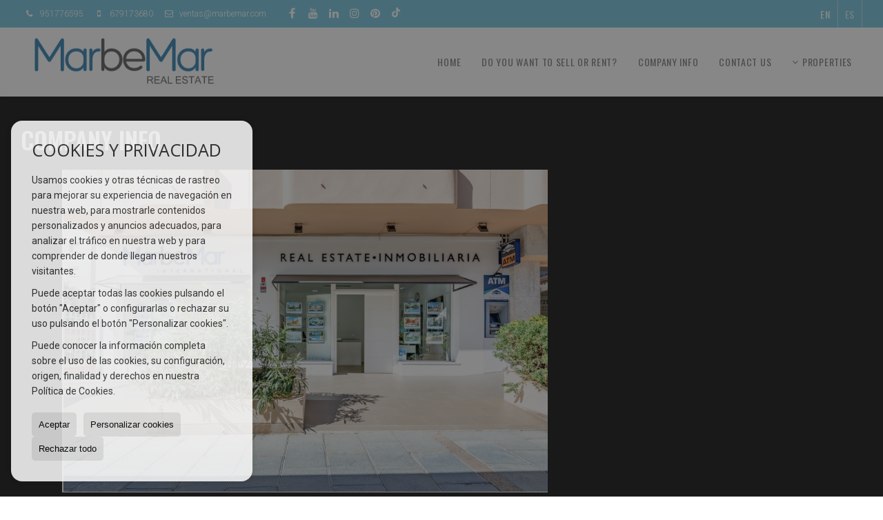

--- FILE ---
content_type: text/html; charset=UTF-8
request_url: https://www.marbemar.com/gb/aboutus/
body_size: 6731
content:
<!DOCTYPE HTML><html lang="en" prefix="og: http://ogp.me/ns#"><head><meta charset="UTF-8" /><title>Company info</title> <meta name="description" content="marbemar.com" /><meta property="og:type" content="website" /><meta property="og:title" content="Company info" /><meta property="og:description" content="marbemar.com" /><meta property="og:locale" content="en" /><meta property="og:url" content="https://www.marbemar.com/gb/aboutus/" /><meta property="fb:app_id" content="1441792455867775" /><meta name="author" content="inmoweb.es" /><meta name="viewport" content="width=device-width, initial-scale=1.0" /> <link rel="shortcut icon" href="//storage.googleapis.com/static.inmoweb.es/clients/1540/logo/favicon.ico" /><link rel="apple-touch-icon" href="//storage.googleapis.com/static.inmoweb.es/clients/1540/logo/touch-icon-iphone.png" /><link rel="apple-touch-icon" sizes="76x76" href="//storage.googleapis.com/static.inmoweb.es/clients/1540/logo/touch-icon-ipad.png" /><link rel="apple-touch-icon" sizes="120x120" href="//storage.googleapis.com/static.inmoweb.es/clients/1540/logo/touch-icon-iphone-retina.png" /><link rel="apple-touch-icon" sizes="152x152" href="//storage.googleapis.com/static.inmoweb.es/clients/1540/logo/touch-icon-iphone-retina.png" /> <link rel="stylesheet" type="text/css" href="//storage.googleapis.com/staticweb.inmoweb.es/web_framework/css/global/general_unified_before.min.css?v3" /><link rel="stylesheet" type="text/css" href="//storage.googleapis.com/staticweb.inmoweb.es/assets/template/cms/css/section_v2.css" /><link rel="stylesheet" type="text/css" href="//storage.googleapis.com/staticweb.inmoweb.es/web_framework/css/estructuras/estructura_08/main.css" /><link rel="stylesheet" type="text/css" href="//storage.googleapis.com/staticweb.inmoweb.es/web_framework/css/estructuras/estructura_08/tema_18.css" /><link rel="stylesheet" type="text/css" href="//storage.googleapis.com/staticweb.inmoweb.es/web_framework/css/global/general_unified_after.min.css?v3" /><link rel="stylesheet" type="text/css" href="//ajax.googleapis.com/ajax/libs/jqueryui/1.12.1/themes/humanity/jquery-ui.min.css" /><link rel="stylesheet" type="text/css" href="/assets/scripts/nivo-slider/nivo-slider.css" /><link rel="stylesheet" type="text/css" href="//cdnjs.cloudflare.com/ajax/libs/Swiper/3.3.1/css/swiper.min.css" /><link rel="stylesheet" type="text/css" href="//unpkg.com/leaflet@1.0.3/dist/leaflet.css" /> <script async src="https://www.googletagmanager.com/gtag/js?id=UA-88474923-1"></script><script> window.dataLayer = window.dataLayer || []; function gtag(){dataLayer.push(arguments);} gtag('js', new Date()); gtag('config', 'UA-88474923-1');</script> </head><body id="aboutus"><div id="arriba"></div><div id="background"> <div id="container"> <header> <div id="logo"> <a href="/gb/"> <img src="//storage.googleapis.com/static.inmoweb.es/clients/1540/logo/logo.png" alt="marbemar.com" /> </a> </div>  <div id="slider"></div>  <div id="navegacion"> <nav> <div id="navHeader"> <div id="navToggle"> <button> <i class="fa fa-bars"></i> </button> </div> <div id="searchToggle"> <button> <i class="fa fa-search"></i> </button> </div>  <ul id="navLinks"> <li class="home"> <a href="/gb/"> <span data-hover="Home"> Home </span> </a> </li> <li class="captacion"> <a href="/gb/form_captacion/"> <span data-hover="Do you want to sell or rent?"> Do you want to sell or rent? </span> </a> </li> <li class="aboutus active"> <a href="/gb/aboutus/"> <span data-hover="Company info"> Company info </span> </a> </li> <li class="contact"> <a href="/gb/contact/"> <span data-hover="Contact us"> Contact us </span> </a> </li> </ul>   <ul id="operationList"> <li class="dropDownMenu title"> <a class="title"> <i class="fa fa-caret-down"></i> Properties </a> <ul> <li class="dropDownMenu"> <a> <i class="fa fa-caret-down"></i> <span data-hover="For sale"> <i class="wxp"></i> For sale </span> </a> <ul> <li class="dropDownMenu"> <a href="/gb/apartments-for-sale-1-1.html"> <i class="fa fa-caret-down"> </i> <span data-hover="Apartments"> Apartments </span> </a> <ul> <li> <a href="/gb/apartments-for-sale-in-marbella-1-1-0125.html"> <span data-hover="Apartments for sale in Marbella"> Apartments for sale in Marbella </span> </a> </li> <li> <a href="/gb/apartments-for-sale-in-estepona-1-1-0190.html"> <span data-hover="Apartments for sale in Estepona"> Apartments for sale in Estepona </span> </a> </li> <li> <a href="/gb/apartments-for-sale-in-nueva-andalucia-1-1-023523.html"> <span data-hover="Apartments for sale in Nueva Andalucia"> Apartments for sale in Nueva Andalucia </span> </a> </li> </ul> </li> <li class="dropDownMenu"> <a href="/gb/building-for-sale-29-1.html"> <span data-hover="Building"> Building </span> </a> </li> <li class="dropDownMenu"> <a href="/gb/commercial-premises-for-sale-10-1.html"> <span data-hover="Commercial premises"> Commercial premises </span> </a> </li> <li class="dropDownMenu"> <a href="/gb/countryside-properties-for-sale-9-1.html"> <span data-hover="Countryside properties"> Countryside properties </span> </a> </li> <li class="dropDownMenu"> <a href="/gb/duplex-for-sale-22-1.html"> <span data-hover="Duplex"> Duplex </span> </a> </li> <li class="dropDownMenu"> <a href="/gb/flats-for-sale-24-1.html"> <span data-hover="Flats"> Flats </span> </a> </li> <li class="dropDownMenu"> <a href="/gb/hotel-for-sale-25-1.html"> <span data-hover="Hotel"> Hotel </span> </a> </li> <li class="dropDownMenu"> <a href="/gb/luxury-villas-for-sale-6-1.html"> <i class="fa fa-caret-down"> </i> <span data-hover="Luxury Villas"> Luxury Villas </span> </a> <ul> <li> <a href="/gb/luxury-villas-for-sale-in-marbella-6-1-0125.html"> <span data-hover="Luxury Villas for sale in Marbella"> Luxury Villas for sale in Marbella </span> </a> </li> <li> <a href="/gb/luxury-villas-for-sale-in-nueva-andalucia-6-1-023523.html"> <span data-hover="Luxury Villas for sale in Nueva Andalucia"> Luxury Villas for sale in Nueva Andalucia </span> </a> </li> <li> <a href="/gb/luxury-villas-for-sale-in-benahavis-6-1-02414.html"> <span data-hover="Luxury Villas for sale in Benahavís"> Luxury Villas for sale in Benahavís </span> </a> </li> <li> <a href="/gb/luxury-villas-for-sale-in-estepona-6-1-0190.html"> <span data-hover="Luxury Villas for sale in Estepona"> Luxury Villas for sale in Estepona </span> </a> </li> </ul> </li> <li class="dropDownMenu"> <a href="/gb/penthouses-for-sale-18-1.html"> <i class="fa fa-caret-down"> </i> <span data-hover="Penthouses"> Penthouses </span> </a> <ul> <li> <a href="/gb/penthouses-for-sale-in-marbella-18-1-0125.html"> <span data-hover="Penthouses for sale in Marbella"> Penthouses for sale in Marbella </span> </a> </li> <li> <a href="/gb/penthouses-for-sale-in-benahavis-18-1-02414.html"> <span data-hover="Penthouses for sale in Benahavís"> Penthouses for sale in Benahavís </span> </a> </li> </ul> </li> <li class="dropDownMenu"> <a href="/gb/plots-for-sale-5-1.html"> <i class="fa fa-caret-down"> </i> <span data-hover="Plots"> Plots </span> </a> <ul> <li> <a href="/gb/plots-for-sale-in-monda-5-1-02461.html"> <span data-hover="Plots for sale in Monda"> Plots for sale in Monda </span> </a> </li> <li> <a href="/gb/plots-for-sale-in-marbella-5-1-0125.html"> <span data-hover="Plots for sale in Marbella"> Plots for sale in Marbella </span> </a> </li> </ul> </li> <li class="dropDownMenu"> <a href="/gb/studios-for-sale-4-1.html"> <span data-hover="Studios"> Studios </span> </a> </li> <li class="dropDownMenu"> <a href="/gb/terraced-houses-for-sale-21-1.html"> <span data-hover="Terraced Houses"> Terraced Houses </span> </a> </li> <li class="dropDownMenu"> <a href="/gb/town-houses-for-sale-20-1.html"> <span data-hover="Town Houses"> Town Houses </span> </a> </li> <li class="dropDownMenu"> <a href="/gb/urban-plots-for-sale-27-1.html"> <span data-hover="Urban Plots"> Urban Plots </span> </a> </li> <li class="dropDownMenu"> <a href="/gb/villas-for-sale-3-1.html"> <i class="fa fa-caret-down"> </i> <span data-hover="Villas"> Villas </span> </a> <ul> <li> <a href="/gb/villas-for-sale-in-marbella-3-1-0125.html"> <span data-hover="Villas for sale in Marbella"> Villas for sale in Marbella </span> </a> </li> <li> <a href="/gb/villas-for-sale-in-estepona-3-1-0190.html"> <span data-hover="Villas for sale in Estepona"> Villas for sale in Estepona </span> </a> </li> </ul> </li> <li class="dropDownMenu"> <a href="/gb/results/?id_tipo_operacion=1"> <span data-hover="View all"> View all </span> </a> </li> </ul> </li> </ul> </li> </ul>  </div>  <ul id="idiomas"> <li class="dropDownMenu"> <a class="langSelect"> <i class="fa fa-caret-down"></i> <span data-hover="English" class="lang_gb"> <span class="bandera"> <img src="/assets/img/banderas.png" alt="English" /> </span> <span class="iniciales">gb</span> <span class="nombreIdioma">English</span> </span> </a> <ul> <li class="lang_es"> <a href="https://www.marbemar.com/"> <span data-hover="Español"> <span class="bandera"> <img src="/assets/img/banderas.png" alt="Español" /> </span> <span class="iniciales">es</span> <span class="nombreIdioma">Español</span> </span> </a> </li> </ul> </li> </ul>  </nav> </div>  <div class="datosContacto"> <address>  <ul> <li class="agencia agencia_1 agencia_1976"> MARBEMAR</li><li class="direccion"> <i class="fa fa-map-marker"></i> Avenida Arias Maldonado nº 6 Edificio Wendolin Local MarbeMar </li><li class="poblacionProvincia"> <i class="fa"></i> 29601 Marbella <span class="provincia">(Málaga)</span></li><li class="telefono"> <a href="tel:951776595"> <i class="fa fa-phone"></i> 951776595 </a></li><li class="movil"> <a href="tel:679173680 "> <i class="fa fa-mobile"></i> 679173680 </a></li><li class="email"> <i class="fa fa-envelope-o"></i> <span id="e139827364"></span><script type="text/javascript">/*<![CDATA[*/eval("var a=\"bBG+a0jQC8_If275peouPW463AvKTLSm1YksUqDFVciXRdwxZh.y@n9rzMEJHlg-tON\";var b=a.split(\"\").sort().join(\"\");var c=\"gd9HcJ2ncEidncEGXrn\";var d=\"\";for(var e=0;e<c.length;e++)d+=b.charAt(a.indexOf(c.charAt(e)));document.getElementById(\"e139827364\").innerHTML=\"<a href=\\\"mailto:\"+d+\"\\\">\"+d+\"</a>\"")/*]]>*/</script></li>  <li> <a href="/gb/contact/" class="masInfoContact contact"> <i class="fa fa-info-circle"></i> Contact us </a> </li>  </ul>   <ul class="socialLinks"> <li class="facebook"> <a href="https://www.facebook.com/marbemarestate" target="_blank"> <i class="fa fa-facebook-square"> </i> </a></li><li class="youtube"> <a href="https://www.youtube.com/channel/uciiecmhom_cttdc-rxm_7dq" target="_blank"> <i class="fa fa-youtube"> </i> </a></li><li class="linkedin"> <a href="https://www.linkedin.com/in/marbemar-estate-7b6a2536b/" target="_blank"> <i class="fa fa-linkedin"> </i> </a></li><li class="instagram"> <a href="https://www.instagram.com/marbemar_/" target="_blank"> <i class="fa fa-instagram"> </i> </a></li><li class="pinterest"> <a href="https://www.pinterest.es/marbemarestate/" target="_blank"> <i class="fa fa-pinterest"> </i> </a></li><li class="tiktok"> <a href="https://www.tiktok.com/@marbemar_estate" target="_blank"> <i class="fa fa-tiktok"> <svg xmlns="http://www.w3.org/2000/svg" viewBox="0 0 448 512"><path d="M448 209.9a210.1 210.1 0 0 1 -122.8-39.3V349.4A162.6 162.6 0 1 1 185 188.3V278.2a74.6 74.6 0 1 0 52.2 71.2V0l88 0a121.2 121.2 0 0 0 1.9 22.2h0A122.2 122.2 0 0 0 381 102.4a121.4 121.4 0 0 0 67 20.1z"/></svg> </i> </a></li> </ul>  </address> </div>  </header><div id="bgContent"> <div id="content">  <div id="buscador"> <div> <ul class="tabs"> <li class="activo"> <a data-target="#openProperty"> <i class="fa fa-search"></i> Properties </a> </li> </ul> <div id="openProperty" class="busquedaGeneral">  <form action="/gb/results" method="get" id="refForm"> <fieldset> <div class="line" id="numero_ref"> <label> <i class="wxp wxp-ref"></i> Reference number </label> <div> <input name="ref" id="global_ref" type="text" maxlength="20" value="" placeholder="Reference number" /> <div id="refError" class="form_error hidden">Indique la referencia</div> </div> </div> <div class="line"> <div> <button class="btn btnDefault" type="submit" disabled> Search </button> </div> </div> </fieldset> </form>   <form action="/gb/results" method="get" id="globalForm"> <fieldset> <div class="line" id="tipo_operacion"> <label> <i class="wxp wxp-tipoOperacion"></i> Transaction </label> <div> <div id="operationContent" class="globalSelector"> <i class="fa fa-angle-down"></i> <input type="hidden" name="id_tipo_operacion" id="global_operation" /> <div class="value"></div> <ul data-default="1"><li data-value="1"><a>For sale</a></li></ul> </div> <div id="operationError" class="form_error hidden">Indique el tipo de operación</div> </div> </div> <div class="line" id="tipo_propiedad"> <label> <i class="wxp wxp-tipoPropiedad"></i> Type </label> <div> <div id="typeContent" class="globalSelector multiple"> <i class="fa fa-angle-down"></i> <input type="hidden" name="type" id="global_type" /> <div class="value"></div> <ul><li data-value="1"><a>Apartments</a></li><li data-value="29"><a>Building</a></li><li data-value="10"><a>Commercial premises</a></li><li data-value="9"><a>Countryside properties</a></li><li data-value="22"><a>Duplex</a></li><li data-value="24"><a>Flats</a></li><li data-value="25"><a>Hotel</a></li><li data-value="6"><a>Luxury Villas</a></li><li data-value="18"><a>Penthouses</a></li><li data-value="5"><a>Plots</a></li><li data-value="4"><a>Studios</a></li><li data-value="21"><a>Terraced Houses</a></li><li data-value="20"><a>Town Houses</a></li><li data-value="27"><a>Urban Plots</a></li><li data-value="3"><a>Villas</a></li></ul> </div> <div id="typeError" class="form_error hidden">Indique el tipo de inmueble</div> </div> </div> <div class="line" id="poblacion"> <label> <i class="wxp wxp-poblacion"></i> Town </label> <div> <input type="hidden" id="global_pb_cookie" value="" /> <div id="pbContent" class="globalSelector multiple"> <i class="fa fa-angle-down"></i> <input type="hidden" name="dt" id="global_destination" /> <div class="value"></div> <ul><li class="group disabled"><a>España</a><ul><li data-value="26@|@@|@"><a>Málaga</a><ul><li data-value="26@|@2414@|@"><a>Benahavís</a></li><li data-value="26@|@190@|@"><a>Estepona</a></li><li data-value="26@|@6172@|@"><a>Genalguacil</a></li><li data-value="26@|@125@|@"><a>Marbella</a></li><li data-value="26@|@2461@|@"><a>Monda</a></li><li data-value="26@|@23523@|@"><a>Nueva Andalucia</a></li></ul></li></ul></li></ul> </div> <div id="destinationError" class="form_error hidden">Seleccione al menos 1 población</div> </div> </div> <div class="line" id="dormitorios"> <label> <i class="wxp wxp-habitaciones"></i> Bedrooms </label> <div> <div class="globalSelector"> <i class="fa fa-angle-down"></i> <input type="hidden" name="dormitorios_min" /> <div class="value"></div> <ul> <li data-value="1"> <a>&gt;=&nbsp;1&nbsp;Bedrooms</a> </li> <li data-value="2"> <a>&gt;=&nbsp;2&nbsp;Bedrooms</a> </li> <li data-value="3"> <a>&gt;=&nbsp;3&nbsp;Bedrooms</a> </li> <li data-value="4"> <a>&gt;=&nbsp;4&nbsp;Bedrooms</a> </li> <li data-value="5"> <a>&gt;=&nbsp;5&nbsp;Bedrooms</a> </li> </ul> </div> <div id="bedError" class="form_error hidden">Indique el número de dormitorios</div> </div> </div> <div class="line" id="precio"> <label> <i class="wxp wxp-precio"></i> <span class="priceDesc" data-noprice="All prices" data-pricefrom="Price to" data-pricerange1="'', 50000, 60000, 80000, 100000, 120000, 140000, 150000, 160000, 180000, 200000, 220000, 240000, 260000, 280000, 300000, 320000, 340000, 360000, 380000, 400000, 450000, 550000, 600000, 650000, 750000, 800000, 900000, 1000000, 1500000, 2000000, 2500000, 3000000" data-pricerange2="'', 100, 150, 200, 250, 300, 350, 400, 450, 500, 550, 600, 650, 700, 750, 800, 850, 900, 950, 1000, 1100, 1200, 1300, 1400, 1500, 1600, 1700, 1800, 1900, 2000, 2100, 2400, 2700, 3000"> All prices </span> </label> <div> <input type="hidden" id="internal_max_price" name="precio_max" value="" /> <div id="price-range"></div> </div> </div> <div class="line"> <div> <button class="btn btnDefault" type="submit" disabled> Search </button> </div> </div> </fieldset> </form> </div>   <div class="busquedaAvanzada modalContainer"> <a id="abreBuscadorAvanzado"> <i class="fa fa-cog"></i> Advanced Search </a> <div class="bg"></div> <div class="modal" id="buscadorAvanzado"> <span class="titulo"> <i class="fa fa-cog"></i> Advanced Search </span> <form action="/gb/results" method="get"> <div class="colIzq"> <fieldset> <legend> Properties </legend> <div class="line labelHorizontal"> <label> Transaction:</label> <div> <div id="goperationContent" class="globalSelector"> <i class="fa fa-angle-down"></i> <input type="hidden" name="id_tipo_operacion" id="gglobal_operation" /> <div class="value"></div> <ul data-default="1"><li data-value="1"><a>For sale</a></li></ul> </div> <div id="goperationError" class="form_error hidden">Indique el tipo de operación</div> </div> </div> <div class="line labelHorizontal"> <label> Type:</label> <div> <div id="gtypeContent" class="globalSelector multiple"> <i class="fa fa-angle-down"></i> <input type="hidden" name="type" id="gglobal_type" /> <div class="value"></div> <ul><li data-value="1"><a>Apartments</a></li><li data-value="29"><a>Building</a></li><li data-value="10"><a>Commercial premises</a></li><li data-value="9"><a>Countryside properties</a></li><li data-value="22"><a>Duplex</a></li><li data-value="24"><a>Flats</a></li><li data-value="25"><a>Hotel</a></li><li data-value="6"><a>Luxury Villas</a></li><li data-value="18"><a>Penthouses</a></li><li data-value="5"><a>Plots</a></li><li data-value="4"><a>Studios</a></li><li data-value="21"><a>Terraced Houses</a></li><li data-value="20"><a>Town Houses</a></li><li data-value="27"><a>Urban Plots</a></li><li data-value="3"><a>Villas</a></li></ul> </div> <div id="gtypeError" class="form_error hidden">Indique el tipo de inmueble</div> </div> </div> <div class="line labelHorizontal"> <label> Town:</label> <div> <input type="hidden" id="gglobal_pb_cookie" value="" /> <div id="pbAContent" class="globalSelector multiple"> <i class="fa fa-angle-down"></i> <input type="hidden" name="dt" id="gglobal_destination" /> <div class="value"></div> <ul><li class="group disabled"><a>España</a><ul><li data-value="26@|@@|@"><a>Málaga</a><ul><li data-value="26@|@2414@|@"><a>Benahavís</a></li><li data-value="26@|@190@|@"><a>Estepona</a></li><li data-value="26@|@6172@|@"><a>Genalguacil</a></li><li data-value="26@|@125@|@"><a>Marbella</a></li><li data-value="26@|@2461@|@"><a>Monda</a></li><li data-value="26@|@23523@|@"><a>Nueva Andalucia</a></li></ul></li></ul></li></ul> </div> <div id="gdestinationError" class="form_error hidden">Seleccione al menos 1 población</div> </div> </div> </fieldset> <fieldset> <legend> Extras </legend> <div class="line"> <label> Bedrooms:</label> <div> <span> from </span> <select name="dormitorios_min"> <option value="" selected> from </option> <option value="0">0</option> <option value="1">1</option> <option value="2">2</option> <option value="3">3</option> <option value="4">4</option> <option value="5">5</option> <option value="6">6</option> <option value="7">7</option> <option value="8">8</option> <option value="9">9</option> <option value="10">10</option> <option value="11">11</option> <option value="12">12</option> <option value="13">13</option> <option value="14">14</option> <option value="15">15</option> <option value="16">16</option> <option value="17">17</option> <option value="18">18</option> <option value="19">19</option> <option value="20">20</option> </select> <span> to </span> <select name="dormitorios_max"> <option value="" selected> to </option> <option value="1">1</option> <option value="2">2</option> <option value="3">3</option> <option value="4">4</option> <option value="5">5</option> <option value="6">6</option> <option value="7">7</option> <option value="8">8</option> <option value="9">9</option> <option value="10">10</option> <option value="11">11</option> <option value="12">12</option> <option value="13">13</option> <option value="14">14</option> <option value="15">15</option> <option value="16">16</option> <option value="17">17</option> <option value="18">18</option> <option value="19">19</option> <option value="20">20</option> </select> </div> </div> <div class="line"> <label> Bathrooms:</label> <div> <span> from </span> <select name="banos_min"> <option value="" selected> from </option> <option value="1">1</option> <option value="2">2</option> <option value="3">3</option> <option value="4">4</option> <option value="5">5</option> </select> <span> to </span> <select name="banos_max"> <option value="" selected> to </option> <option value="1">1</option> <option value="2">2</option> <option value="3">3</option> <option value="4">4</option> <option value="5">5</option> <option value="6">6</option> <option value="7">7</option> <option value="8">8</option> <option value="9">9</option> <option value="10">10</option> </select> </div> </div> <div class="line"> <label> Nº Toilets/Shower:</label> <div> <span> from </span> <select name="aseos_min"> <option value="" selected> from </option> <option value="1">1</option> <option value="2">2</option> <option value="3">3</option> <option value="4">4</option> <option value="5">5</option> </select> <span> to </span> <select name="aseos_max"> <option value="" selected> to </option> <option value="1">1</option> <option value="2">2</option> <option value="3">3</option> <option value="4">4</option> <option value="5">5</option> <option value="6">6</option> <option value="7">7</option> <option value="8">8</option> <option value="9">9</option> <option value="10">10</option> </select> </div> </div> <div class="line"> <label> Living area (m <span class="supIndice">2</span>):</label> <div> <span> from </span> <input type="text" name="m2_min" value="" /> <span> to </span> <input type="text" name="m2_max" value="" /> </div> </div> <div class="line"> <label> Constructed area (m <span class="supIndice">2</span>):</label> <div> <span> from </span> <input type="text" name="m2_construido_min" value="" /> <span> to </span> <input type="text" name="m2_construido_max" value="" /> </div> </div> <div class="line"> <label> Plot size (m <span class="supIndice">2</span>):</label> <div> <span> from </span> <input type="text" name="m2parcela_min" value="" /> <span> to </span> <input type="text" name="m2parcela_max" value="" /> </div> </div> </fieldset> </div> <div class="colDcha"> <fieldset> <legend> Details </legend> <div class="line labelHorizontal"> <label> Views </label> <div> <select name="vistas"> <option value="" selected> </option> <option value="mar">Sea view</option> <option value="montana">Mountain view</option> <option value="pool">Pool</option> <option value="canal">To canal</option> <option value="golf">Golf course</option> <option value="despejadas">Open view</option> <option value="panoramicas">Panoramic view</option> <option value="impresionantes">Impressive view</option> </select> </div> </div> <div class="line labelHorizontal"> <label> Heating Type </label> <div> <select name="tipo_calefaccion"> <option value="" selected> </option> <option value="electrica">Electrical</option> <option value="gas">Gas</option> <option value="radiante">Under floor heating</option> <option value="solar">Solar</option> <option value="otro">Other</option> </select> </div> </div> <div class="line labelCheckbox"> <div> <input name="tipos_obra" type="checkbox" value="ON" /> </div> <label class="despliega">New build</label> </div> <div class="line labelCheckbox"> <div> <input name="primera_linea" type="checkbox" value="1" /> </div> <label> Seafront </label> </div> <div class="line labelCheckbox"> <div> <input name="de_banco" type="checkbox" value="1" /> </div> <label> Property of financial institution </label> </div> <div class="line labelCheckbox"> <div> <input name="amueblado" type="checkbox" value="1"> </div> <label> Furnished </label> </div> <div class="line labelCheckbox"> <div> <input name="piscina" type="checkbox" value="1"> </div> <label> Swimming Pool </label> </div> <div class="line labelCheckbox"> <div> <input name="aparcamiento" type="checkbox" value="1"> </div> <label> Garage </label> </div> <div class="line labelCheckbox"> <div> <input name="aa" type="checkbox" value="1"> </div> <label> Air Conditioning </label> </div> <div class="line labelCheckbox"> <div> <input name="ascensor" type="checkbox" value="1"> </div> <label> Lift </label> </div> <div class="line labelCheckbox"> <div> <input name="amarre" type="checkbox" value="1"> </div> <label> With mooring </label> </div> <div class="line labelCheckbox"> <div> <input name="tour" type="checkbox" value="1"> </div> <label> With virtual tour </label> </div> </fieldset> <fieldset> <legend> Price </legend> <div class="line"> <label> Price:</label> <div> <span> from </span> <input name="precio_min" type="text" /> <span> to </span> <input name="precio_max" type="text" /> <span> &euro;</span> </div> </div> <div class="line labelCheckbox"> <div> <input name="t_precio_rebajado" type="checkbox" value="1" /> </div> <label> Reduced price</label> </div> </fieldset> <fieldset> <legend> Publication date </legend> <div class="line"> <div> <div> <input name="fecha_alta" type="radio" value="" checked="checked" /> <span> Not important </span> </div> <div> <input name="fecha_alta" type="radio" value="1" /> <span>Current month</span> </div> <div> <input name="fecha_alta" type="radio" value="2" /> <span>Last 7 days</span> </div> <div> <input name="fecha_alta" type="radio" value="3" /> <span>Last 48h</span> </div> </div> </div> </fieldset> </div> <div class="line"> <div> <button class="btn btnDefault" type="submit"> <i class="fa fa-check"></i> Search </button> </div> </div> <div class="line"> <a class="cerrar fa fa-times"></a> </div> </form> </div> </div>  </div></div>   <section> <article id="seccionInterna"> <h2>Company info</h2> <div class="texto"> <div class="two-column-text-photo"><div class="column-child text"><div class="content-child"><h2 class="title-parent" style="margin-left:60px;"><img src="https://storage.googleapis.com/static.inmoweb.es/clients/1540/cms/Captura%20de%20pantalla%202025-06-04%20a%20las%2010.33.49_4.png" alt="Captura de pantalla 2025-06-04 a las 10.33.49_4.png" /></h2><h2 class="title-parent" style="margin-left:220px;">MarbeMar Estate: Your Trusted Real Estate Partner on the Costa del Sol</h2><h3 style="text-align:justify;margin-left:80px;"><span style="font-size:16px;">MarbeMar Estate: Your Trusted Real Estate Partner on the Costa del SolMarbeMar Estate is a family-run real estate agency with over 20 years of experience, offering professional and reliable services in Marbella and across the Costa del Sol.Our team of licensed real estate agents is known for providing expert advice, transparency, and personalized service. We take pride in offering a tailored experience to each client, ensuring trust and clarity throughout every step of the process.Specialists in Marbella Center and Old TownWhile we operate across all areas of Marbella, we specialize in Marbella Center and the Old Town, where we offer a curated portfolio of properties. From new developments to resale homes, we ensure every listing comes with the highest market guarantees and full transparency.A Wide Range of Properties for Every NeedIn addition to residential properties, we also offer a diverse selection of commercial spaces, offices, buildings, industrial land, and warehouses. Whether you’re looking to invest or set up your business, we help you find the right space with the visibility and potential you need.Dedicated Support from Start to FinishAt MarbeMar Estate, we guide our clients through every stage of the buying or selling process with professionalism and up-to-date market knowledge. Our goal is to make your real estate experience smooth, secure, and successful.Visit us at Avenida Arias Maldonado nº 6, Edificio Wendolin, Local MarbeMar. Let us help you find the perfect property in Marbella.MarbeMar Estate – Your trusted real estate partner on the Costa del Sol.</span></h3></div></div></div> </div> </article> </section>  </div> </div><div id="accesosDirectos"></div><footer> <div id="datosContactoFooter" class="row"> <div class="email"> <i class="fa fa-envelope-o"></i> <span> <span id="e867096330"></span><script type="text/javascript">/*<![CDATA[*/eval("var a=\"yh52WuAtM1a98QYI3FJb+qfTVDBvn-KsLZm0jkoSliCU4RdpO6XeEzc@GNP_wxgrH7.\";var b=a.split(\"\").sort().join(\"\");var c=\"gRcwi_QziPCRziP5U@z\";var d=\"\";for(var e=0;e<c.length;e++)d+=b.charAt(a.indexOf(c.charAt(e)));document.getElementById(\"e867096330\").innerHTML=\"<a href=\\\"mailto:\"+d+\"\\\">\"+d+\"</a>\"")/*]]>*/</script> </span></div><div class="direccion"> <i class="fa fa-map-marker"></i> <div> <span> Avenida Arias Maldonado nº 6 Edificio Wendolin Local MarbeMar <br />29601 </span> <span class="poblacion"> Marbella </span> <span class="provincia"> (Málaga) </span> </div></div><div class="tlf"> <i class="fa fa-phone"></i> <span> <a href="tel:951776595 "> 951776595 </a> <br /> <a href="tel:679173680 "> 679173680 </a> </span></div> <div class="socialLinks"> <i class="fa fa-globe"></i> <ul class="socialLinks"> <li class="facebook"> <a href="https://www.facebook.com/marbemarestate" target="_blank"> <i class="fa fa-facebook-square"> </i> </a></li><li class="youtube"> <a href="https://www.youtube.com/channel/uciiecmhom_cttdc-rxm_7dq" target="_blank"> <i class="fa fa-youtube"> </i> </a></li><li class="linkedin"> <a href="https://www.linkedin.com/in/marbemar-estate-7b6a2536b/" target="_blank"> <i class="fa fa-linkedin"> </i> </a></li><li class="instagram"> <a href="https://www.instagram.com/marbemar_/" target="_blank"> <i class="fa fa-instagram"> </i> </a></li><li class="pinterest"> <a href="https://www.pinterest.es/marbemarestate/" target="_blank"> <i class="fa fa-pinterest"> </i> </a></li><li class="tiktok"> <a href="https://www.tiktok.com/@marbemar_estate" target="_blank"> <i class="fa fa-tiktok"> <svg xmlns="http://www.w3.org/2000/svg" viewBox="0 0 448 512"><path d="M448 209.9a210.1 210.1 0 0 1 -122.8-39.3V349.4A162.6 162.6 0 1 1 185 188.3V278.2a74.6 74.6 0 1 0 52.2 71.2V0l88 0a121.2 121.2 0 0 0 1.9 22.2h0A122.2 122.2 0 0 0 381 102.4a121.4 121.4 0 0 0 67 20.1z"/></svg> </i> </a></li> </ul> </div> </div> <div id="datosContactoFooterSucursales" class="row">  <ul> <li class="agencia agencia_1 agencia_1976"> MARBEMAR</li><li class="direccion"> <i class="fa fa-map-marker"></i> Avenida Arias Maldonado nº 6 Edificio Wendolin Local MarbeMar </li><li class="poblacionProvincia"> <i class="fa"></i> 29601 Marbella <span class="provincia">(Málaga)</span></li><li class="telefono"> <a href="tel:951776595"> <i class="fa fa-phone"></i> 951776595 </a></li><li class="movil"> <a href="tel:679173680 "> <i class="fa fa-mobile"></i> 679173680 </a></li><li class="email"> <i class="fa fa-envelope-o"></i> <span id="e790881728"></span><script type="text/javascript">/*<![CDATA[*/eval("var a=\"Hk2gJ8YIT@9NP7GKuxMe3szbjmn5Av-VQOLd1aXh6yCD0oiw_+rBZ.cptlWqFRUfSE4\";var b=a.split(\"\").sort().join(\"\");var c=\"UocFyq7.yWCo.yW2Dp.\";var d=\"\";for(var e=0;e<c.length;e++)d+=b.charAt(a.indexOf(c.charAt(e)));document.getElementById(\"e790881728\").innerHTML=\"<a href=\\\"mailto:\"+d+\"\\\">\"+d+\"</a>\"")/*]]>*/</script></li> </ul>  <div class="socialLinks"> <i class="fa fa-globe"></i> <ul class="socialLinks"> <li class="facebook"> <a href="https://www.facebook.com/marbemarestate" target="_blank"> <i class="fa fa-facebook-square"> </i> </a></li><li class="youtube"> <a href="https://www.youtube.com/channel/uciiecmhom_cttdc-rxm_7dq" target="_blank"> <i class="fa fa-youtube"> </i> </a></li><li class="linkedin"> <a href="https://www.linkedin.com/in/marbemar-estate-7b6a2536b/" target="_blank"> <i class="fa fa-linkedin"> </i> </a></li><li class="instagram"> <a href="https://www.instagram.com/marbemar_/" target="_blank"> <i class="fa fa-instagram"> </i> </a></li><li class="pinterest"> <a href="https://www.pinterest.es/marbemarestate/" target="_blank"> <i class="fa fa-pinterest"> </i> </a></li><li class="tiktok"> <a href="https://www.tiktok.com/@marbemar_estate" target="_blank"> <i class="fa fa-tiktok"> <svg xmlns="http://www.w3.org/2000/svg" viewBox="0 0 448 512"><path d="M448 209.9a210.1 210.1 0 0 1 -122.8-39.3V349.4A162.6 162.6 0 1 1 185 188.3V278.2a74.6 74.6 0 1 0 52.2 71.2V0l88 0a121.2 121.2 0 0 0 1.9 22.2h0A122.2 122.2 0 0 0 381 102.4a121.4 121.4 0 0 0 67 20.1z"/></svg> </i> </a></li> </ul> </div> </div> <div id="creditos" class="row"> <div class="left"> <p>&COPY; MARBEMAR 2026 </p> <a href="/gb/lopd/"> Legal Notes </a> </div> <div class="right"> <p class="inmoweb_logo" style="display:block !important;">Hecho con <a href="https://www.inmoweb.net/" target="_blank" title="Hecho con Inmoweb Software Inmobiliario">Software inmobiliario</a> </p> </div> </div> <a href="#arriba" id="toTop" class="flecha scroll"> <i class="fa fa-chevron-up"></i> </a></footer><div id="wxp_cookie_warning_data" style="display:none;"> <h2 class="title">Cookies y privacidad</h2> <div class="content"><div> <p>Usamos cookies y otras técnicas de rastreo para mejorar su experiencia de navegación en nuestra web, para mostrarle contenidos personalizados y anuncios adecuados, para analizar el tráfico en nuestra web y para comprender de donde llegan nuestros visitantes. </p> <p>Puede aceptar todas las cookies pulsando el botón "Aceptar" o configurarlas o rechazar su uso pulsando el botón "Personalizar cookies".</p> <p>Puede conocer la información completa sobre el uso de las cookies, su configuración, origen, finalidad y derechos en nuestra <a href="/cookie_policy/" target="_blank" rel="noreferrer noopener">Política de Cookies</a>.</p></div><br /><ul><li>Estrictamente necesarias</li> <li>Funcionales</li> <li>Analíticas</li> <li>Marketing</li></ul><br /><ul><li>Aceptar</li> <li>Personalizar cookies</li></ul></div></div></div></div><script type="text/javascript" src="//use.fontawesome.com/f3e8ea743e.js" ></script><script type="text/javascript" src="//ajax.googleapis.com/ajax/libs/jquery/3.2.1/jquery.min.js" ></script><script type="text/javascript" src="//ajax.googleapis.com/ajax/libs/jqueryui/1.12.1/jquery-ui.min.js" ></script><script type="text/javascript" src="//cdnjs.cloudflare.com/ajax/libs/jquery-migrate/3.0.0/jquery-migrate.min.js" ></script><script type="text/javascript" src="/assets/scripts/jquery.stellar.min.js" ></script><script type="text/javascript" src="/assets/scripts/nivo-slider/jquery.nivo.slider.pack.js" ></script><script type="text/javascript" src="//cdnjs.cloudflare.com/ajax/libs/Swiper/3.3.1/js/swiper.min.js" ></script><script type="text/javascript" src="//unpkg.com/leaflet@1.0.3/dist/leaflet.js" ></script><script type="text/javascript" src="/assets/scripts/jquery.inputmask.bundle.min.js" ></script><script type="text/javascript" src="/assets/scripts/main.min.js?v144" ></script></body></html>

--- FILE ---
content_type: text/html; charset=UTF-8
request_url: https://www.marbemar.com/gb/aboutus/?visit
body_size: 6737
content:
<!DOCTYPE HTML><html lang="en" prefix="og: http://ogp.me/ns#"><head><meta charset="UTF-8" /><title>Company info</title> <meta name="description" content="marbemar.com" /><meta property="og:type" content="website" /><meta property="og:title" content="Company info" /><meta property="og:description" content="marbemar.com" /><meta property="og:locale" content="en" /><meta property="og:url" content="https://www.marbemar.com/gb/aboutus/" /><meta property="fb:app_id" content="1441792455867775" /><meta name="author" content="inmoweb.es" /><meta name="viewport" content="width=device-width, initial-scale=1.0" /> <link rel="shortcut icon" href="//storage.googleapis.com/static.inmoweb.es/clients/1540/logo/favicon.ico" /><link rel="apple-touch-icon" href="//storage.googleapis.com/static.inmoweb.es/clients/1540/logo/touch-icon-iphone.png" /><link rel="apple-touch-icon" sizes="76x76" href="//storage.googleapis.com/static.inmoweb.es/clients/1540/logo/touch-icon-ipad.png" /><link rel="apple-touch-icon" sizes="120x120" href="//storage.googleapis.com/static.inmoweb.es/clients/1540/logo/touch-icon-iphone-retina.png" /><link rel="apple-touch-icon" sizes="152x152" href="//storage.googleapis.com/static.inmoweb.es/clients/1540/logo/touch-icon-iphone-retina.png" /> <link rel="stylesheet" type="text/css" href="//storage.googleapis.com/staticweb.inmoweb.es/web_framework/css/global/general_unified_before.min.css?v3" /><link rel="stylesheet" type="text/css" href="//storage.googleapis.com/staticweb.inmoweb.es/assets/template/cms/css/section_v2.css" /><link rel="stylesheet" type="text/css" href="//storage.googleapis.com/staticweb.inmoweb.es/web_framework/css/estructuras/estructura_08/main.css" /><link rel="stylesheet" type="text/css" href="//storage.googleapis.com/staticweb.inmoweb.es/web_framework/css/estructuras/estructura_08/tema_18.css" /><link rel="stylesheet" type="text/css" href="//storage.googleapis.com/staticweb.inmoweb.es/web_framework/css/global/general_unified_after.min.css?v3" /><link rel="stylesheet" type="text/css" href="//ajax.googleapis.com/ajax/libs/jqueryui/1.12.1/themes/humanity/jquery-ui.min.css" /><link rel="stylesheet" type="text/css" href="/assets/scripts/nivo-slider/nivo-slider.css" /><link rel="stylesheet" type="text/css" href="//cdnjs.cloudflare.com/ajax/libs/Swiper/3.3.1/css/swiper.min.css" /><link rel="stylesheet" type="text/css" href="//unpkg.com/leaflet@1.0.3/dist/leaflet.css" /> <script async src="https://www.googletagmanager.com/gtag/js?id=UA-88474923-1"></script><script> window.dataLayer = window.dataLayer || []; function gtag(){dataLayer.push(arguments);} gtag('js', new Date()); gtag('config', 'UA-88474923-1');</script> </head><body id="aboutus"><div id="arriba"></div><div id="background"> <div id="container"> <header> <div id="logo"> <a href="/gb/"> <img src="//storage.googleapis.com/static.inmoweb.es/clients/1540/logo/logo.png" alt="marbemar.com" /> </a> </div>  <div id="slider"></div>  <div id="navegacion"> <nav> <div id="navHeader"> <div id="navToggle"> <button> <i class="fa fa-bars"></i> </button> </div> <div id="searchToggle"> <button> <i class="fa fa-search"></i> </button> </div>  <ul id="navLinks"> <li class="home"> <a href="/gb/"> <span data-hover="Home"> Home </span> </a> </li> <li class="captacion"> <a href="/gb/form_captacion/"> <span data-hover="Do you want to sell or rent?"> Do you want to sell or rent? </span> </a> </li> <li class="aboutus"> <a href="/gb/aboutus/"> <span data-hover="Company info"> Company info </span> </a> </li> <li class="contact"> <a href="/gb/contact/"> <span data-hover="Contact us"> Contact us </span> </a> </li> </ul>   <ul id="operationList"> <li class="dropDownMenu title"> <a class="title"> <i class="fa fa-caret-down"></i> Properties </a> <ul> <li class="dropDownMenu"> <a> <i class="fa fa-caret-down"></i> <span data-hover="For sale"> <i class="wxp"></i> For sale </span> </a> <ul> <li class="dropDownMenu"> <a href="/gb/apartments-for-sale-1-1.html"> <i class="fa fa-caret-down"> </i> <span data-hover="Apartments"> Apartments </span> </a> <ul> <li> <a href="/gb/apartments-for-sale-in-marbella-1-1-0125.html"> <span data-hover="Apartments for sale in Marbella"> Apartments for sale in Marbella </span> </a> </li> <li> <a href="/gb/apartments-for-sale-in-estepona-1-1-0190.html"> <span data-hover="Apartments for sale in Estepona"> Apartments for sale in Estepona </span> </a> </li> <li> <a href="/gb/apartments-for-sale-in-nueva-andalucia-1-1-023523.html"> <span data-hover="Apartments for sale in Nueva Andalucia"> Apartments for sale in Nueva Andalucia </span> </a> </li> </ul> </li> <li class="dropDownMenu"> <a href="/gb/building-for-sale-29-1.html"> <span data-hover="Building"> Building </span> </a> </li> <li class="dropDownMenu"> <a href="/gb/commercial-premises-for-sale-10-1.html"> <span data-hover="Commercial premises"> Commercial premises </span> </a> </li> <li class="dropDownMenu"> <a href="/gb/countryside-properties-for-sale-9-1.html"> <span data-hover="Countryside properties"> Countryside properties </span> </a> </li> <li class="dropDownMenu"> <a href="/gb/duplex-for-sale-22-1.html"> <span data-hover="Duplex"> Duplex </span> </a> </li> <li class="dropDownMenu"> <a href="/gb/flats-for-sale-24-1.html"> <span data-hover="Flats"> Flats </span> </a> </li> <li class="dropDownMenu"> <a href="/gb/hotel-for-sale-25-1.html"> <span data-hover="Hotel"> Hotel </span> </a> </li> <li class="dropDownMenu"> <a href="/gb/luxury-villas-for-sale-6-1.html"> <i class="fa fa-caret-down"> </i> <span data-hover="Luxury Villas"> Luxury Villas </span> </a> <ul> <li> <a href="/gb/luxury-villas-for-sale-in-marbella-6-1-0125.html"> <span data-hover="Luxury Villas for sale in Marbella"> Luxury Villas for sale in Marbella </span> </a> </li> <li> <a href="/gb/luxury-villas-for-sale-in-nueva-andalucia-6-1-023523.html"> <span data-hover="Luxury Villas for sale in Nueva Andalucia"> Luxury Villas for sale in Nueva Andalucia </span> </a> </li> <li> <a href="/gb/luxury-villas-for-sale-in-benahavis-6-1-02414.html"> <span data-hover="Luxury Villas for sale in Benahavís"> Luxury Villas for sale in Benahavís </span> </a> </li> <li> <a href="/gb/luxury-villas-for-sale-in-estepona-6-1-0190.html"> <span data-hover="Luxury Villas for sale in Estepona"> Luxury Villas for sale in Estepona </span> </a> </li> </ul> </li> <li class="dropDownMenu"> <a href="/gb/penthouses-for-sale-18-1.html"> <i class="fa fa-caret-down"> </i> <span data-hover="Penthouses"> Penthouses </span> </a> <ul> <li> <a href="/gb/penthouses-for-sale-in-marbella-18-1-0125.html"> <span data-hover="Penthouses for sale in Marbella"> Penthouses for sale in Marbella </span> </a> </li> <li> <a href="/gb/penthouses-for-sale-in-benahavis-18-1-02414.html"> <span data-hover="Penthouses for sale in Benahavís"> Penthouses for sale in Benahavís </span> </a> </li> </ul> </li> <li class="dropDownMenu"> <a href="/gb/plots-for-sale-5-1.html"> <i class="fa fa-caret-down"> </i> <span data-hover="Plots"> Plots </span> </a> <ul> <li> <a href="/gb/plots-for-sale-in-monda-5-1-02461.html"> <span data-hover="Plots for sale in Monda"> Plots for sale in Monda </span> </a> </li> <li> <a href="/gb/plots-for-sale-in-marbella-5-1-0125.html"> <span data-hover="Plots for sale in Marbella"> Plots for sale in Marbella </span> </a> </li> </ul> </li> <li class="dropDownMenu"> <a href="/gb/studios-for-sale-4-1.html"> <span data-hover="Studios"> Studios </span> </a> </li> <li class="dropDownMenu"> <a href="/gb/terraced-houses-for-sale-21-1.html"> <span data-hover="Terraced Houses"> Terraced Houses </span> </a> </li> <li class="dropDownMenu"> <a href="/gb/town-houses-for-sale-20-1.html"> <span data-hover="Town Houses"> Town Houses </span> </a> </li> <li class="dropDownMenu"> <a href="/gb/urban-plots-for-sale-27-1.html"> <span data-hover="Urban Plots"> Urban Plots </span> </a> </li> <li class="dropDownMenu"> <a href="/gb/villas-for-sale-3-1.html"> <i class="fa fa-caret-down"> </i> <span data-hover="Villas"> Villas </span> </a> <ul> <li> <a href="/gb/villas-for-sale-in-marbella-3-1-0125.html"> <span data-hover="Villas for sale in Marbella"> Villas for sale in Marbella </span> </a> </li> <li> <a href="/gb/villas-for-sale-in-estepona-3-1-0190.html"> <span data-hover="Villas for sale in Estepona"> Villas for sale in Estepona </span> </a> </li> </ul> </li> <li class="dropDownMenu"> <a href="/gb/results/?id_tipo_operacion=1"> <span data-hover="View all"> View all </span> </a> </li> </ul> </li> </ul> </li> </ul>  </div>  <ul id="idiomas"> <li class="dropDownMenu"> <a class="langSelect"> <i class="fa fa-caret-down"></i> <span data-hover="English" class="lang_gb"> <span class="bandera"> <img src="/assets/img/banderas.png" alt="English" /> </span> <span class="iniciales">gb</span> <span class="nombreIdioma">English</span> </span> </a> <ul> <li class="lang_es"> <a href="https://www.marbemar.com/"> <span data-hover="Español"> <span class="bandera"> <img src="/assets/img/banderas.png" alt="Español" /> </span> <span class="iniciales">es</span> <span class="nombreIdioma">Español</span> </span> </a> </li> </ul> </li> </ul>  </nav> </div>  <div class="datosContacto"> <address>  <ul> <li class="agencia agencia_1 agencia_1976"> MARBEMAR</li><li class="direccion"> <i class="fa fa-map-marker"></i> Avenida Arias Maldonado nº 6 Edificio Wendolin Local MarbeMar </li><li class="poblacionProvincia"> <i class="fa"></i> 29601 Marbella <span class="provincia">(Málaga)</span></li><li class="telefono"> <a href="tel:951776595"> <i class="fa fa-phone"></i> 951776595 </a></li><li class="movil"> <a href="tel:679173680 "> <i class="fa fa-mobile"></i> 679173680 </a></li><li class="email"> <i class="fa fa-envelope-o"></i> <span id="e26127049"></span><script type="text/javascript">/*<![CDATA[*/eval("var a=\"L2-kMsx.9IeCHKrSARYdwcZDb+aTJ4pB@z5P3NWnhV0tFE7iolu1QO8gUmX6G_fyjqv\";var b=a.split(\"\").sort().join(\"\");var c=\"fE8GV6KOVX0EOVX-tgO\";var d=\"\";for(var e=0;e<c.length;e++)d+=b.charAt(a.indexOf(c.charAt(e)));document.getElementById(\"e26127049\").innerHTML=\"<a href=\\\"mailto:\"+d+\"\\\">\"+d+\"</a>\"")/*]]>*/</script></li>  <li> <a href="/gb/contact/" class="masInfoContact contact"> <i class="fa fa-info-circle"></i> Contact us </a> </li>  </ul>   <ul class="socialLinks"> <li class="facebook"> <a href="https://www.facebook.com/marbemarestate" target="_blank"> <i class="fa fa-facebook-square"> </i> </a></li><li class="youtube"> <a href="https://www.youtube.com/channel/uciiecmhom_cttdc-rxm_7dq" target="_blank"> <i class="fa fa-youtube"> </i> </a></li><li class="linkedin"> <a href="https://www.linkedin.com/in/marbemar-estate-7b6a2536b/" target="_blank"> <i class="fa fa-linkedin"> </i> </a></li><li class="instagram"> <a href="https://www.instagram.com/marbemar_/" target="_blank"> <i class="fa fa-instagram"> </i> </a></li><li class="pinterest"> <a href="https://www.pinterest.es/marbemarestate/" target="_blank"> <i class="fa fa-pinterest"> </i> </a></li><li class="tiktok"> <a href="https://www.tiktok.com/@marbemar_estate" target="_blank"> <i class="fa fa-tiktok"> <svg xmlns="http://www.w3.org/2000/svg" viewBox="0 0 448 512"><path d="M448 209.9a210.1 210.1 0 0 1 -122.8-39.3V349.4A162.6 162.6 0 1 1 185 188.3V278.2a74.6 74.6 0 1 0 52.2 71.2V0l88 0a121.2 121.2 0 0 0 1.9 22.2h0A122.2 122.2 0 0 0 381 102.4a121.4 121.4 0 0 0 67 20.1z"/></svg> </i> </a></li> </ul>  </address> </div>  </header><div id="bgContent"> <div id="content">  <div id="buscador"> <div> <ul class="tabs"> <li class="activo"> <a data-target="#openProperty"> <i class="fa fa-search"></i> Properties </a> </li> </ul> <div id="openProperty" class="busquedaGeneral">  <form action="/gb/results" method="get" id="refForm"> <fieldset> <div class="line" id="numero_ref"> <label> <i class="wxp wxp-ref"></i> Reference number </label> <div> <input name="ref" id="global_ref" type="text" maxlength="20" value="" placeholder="Reference number" /> <div id="refError" class="form_error hidden">Indique la referencia</div> </div> </div> <div class="line"> <div> <button class="btn btnDefault" type="submit" disabled> Search </button> </div> </div> </fieldset> </form>   <form action="/gb/results" method="get" id="globalForm"> <fieldset> <div class="line" id="tipo_operacion"> <label> <i class="wxp wxp-tipoOperacion"></i> Transaction </label> <div> <div id="operationContent" class="globalSelector"> <i class="fa fa-angle-down"></i> <input type="hidden" name="id_tipo_operacion" id="global_operation" /> <div class="value"></div> <ul data-default="1"><li data-value="1"><a>For sale</a></li></ul> </div> <div id="operationError" class="form_error hidden">Indique el tipo de operación</div> </div> </div> <div class="line" id="tipo_propiedad"> <label> <i class="wxp wxp-tipoPropiedad"></i> Type </label> <div> <div id="typeContent" class="globalSelector multiple"> <i class="fa fa-angle-down"></i> <input type="hidden" name="type" id="global_type" /> <div class="value"></div> <ul><li data-value="1"><a>Apartments</a></li><li data-value="29"><a>Building</a></li><li data-value="10"><a>Commercial premises</a></li><li data-value="9"><a>Countryside properties</a></li><li data-value="22"><a>Duplex</a></li><li data-value="24"><a>Flats</a></li><li data-value="25"><a>Hotel</a></li><li data-value="6"><a>Luxury Villas</a></li><li data-value="18"><a>Penthouses</a></li><li data-value="5"><a>Plots</a></li><li data-value="4"><a>Studios</a></li><li data-value="21"><a>Terraced Houses</a></li><li data-value="20"><a>Town Houses</a></li><li data-value="27"><a>Urban Plots</a></li><li data-value="3"><a>Villas</a></li></ul> </div> <div id="typeError" class="form_error hidden">Indique el tipo de inmueble</div> </div> </div> <div class="line" id="poblacion"> <label> <i class="wxp wxp-poblacion"></i> Town </label> <div> <input type="hidden" id="global_pb_cookie" value="" /> <div id="pbContent" class="globalSelector multiple"> <i class="fa fa-angle-down"></i> <input type="hidden" name="dt" id="global_destination" /> <div class="value"></div> <ul><li class="group disabled"><a>España</a><ul><li data-value="26@|@@|@"><a>Málaga</a><ul><li data-value="26@|@2414@|@"><a>Benahavís</a></li><li data-value="26@|@190@|@"><a>Estepona</a></li><li data-value="26@|@6172@|@"><a>Genalguacil</a></li><li data-value="26@|@125@|@"><a>Marbella</a></li><li data-value="26@|@2461@|@"><a>Monda</a></li><li data-value="26@|@23523@|@"><a>Nueva Andalucia</a></li></ul></li></ul></li></ul> </div> <div id="destinationError" class="form_error hidden">Seleccione al menos 1 población</div> </div> </div> <div class="line" id="dormitorios"> <label> <i class="wxp wxp-habitaciones"></i> Bedrooms </label> <div> <div class="globalSelector"> <i class="fa fa-angle-down"></i> <input type="hidden" name="dormitorios_min" /> <div class="value"></div> <ul> <li data-value="1"> <a>&gt;=&nbsp;1&nbsp;Bedrooms</a> </li> <li data-value="2"> <a>&gt;=&nbsp;2&nbsp;Bedrooms</a> </li> <li data-value="3"> <a>&gt;=&nbsp;3&nbsp;Bedrooms</a> </li> <li data-value="4"> <a>&gt;=&nbsp;4&nbsp;Bedrooms</a> </li> <li data-value="5"> <a>&gt;=&nbsp;5&nbsp;Bedrooms</a> </li> </ul> </div> <div id="bedError" class="form_error hidden">Indique el número de dormitorios</div> </div> </div> <div class="line" id="precio"> <label> <i class="wxp wxp-precio"></i> <span class="priceDesc" data-noprice="All prices" data-pricefrom="Price to" data-pricerange1="'', 50000, 60000, 80000, 100000, 120000, 140000, 150000, 160000, 180000, 200000, 220000, 240000, 260000, 280000, 300000, 320000, 340000, 360000, 380000, 400000, 450000, 550000, 600000, 650000, 750000, 800000, 900000, 1000000, 1500000, 2000000, 2500000, 3000000" data-pricerange2="'', 100, 150, 200, 250, 300, 350, 400, 450, 500, 550, 600, 650, 700, 750, 800, 850, 900, 950, 1000, 1100, 1200, 1300, 1400, 1500, 1600, 1700, 1800, 1900, 2000, 2100, 2400, 2700, 3000"> All prices </span> </label> <div> <input type="hidden" id="internal_max_price" name="precio_max" value="" /> <div id="price-range"></div> </div> </div> <div class="line"> <div> <button class="btn btnDefault" type="submit" disabled> Search </button> </div> </div> </fieldset> </form> </div>   <div class="busquedaAvanzada modalContainer"> <a id="abreBuscadorAvanzado"> <i class="fa fa-cog"></i> Advanced Search </a> <div class="bg"></div> <div class="modal" id="buscadorAvanzado"> <span class="titulo"> <i class="fa fa-cog"></i> Advanced Search </span> <form action="/gb/results" method="get"> <div class="colIzq"> <fieldset> <legend> Properties </legend> <div class="line labelHorizontal"> <label> Transaction:</label> <div> <div id="goperationContent" class="globalSelector"> <i class="fa fa-angle-down"></i> <input type="hidden" name="id_tipo_operacion" id="gglobal_operation" /> <div class="value"></div> <ul data-default="1"><li data-value="1"><a>For sale</a></li></ul> </div> <div id="goperationError" class="form_error hidden">Indique el tipo de operación</div> </div> </div> <div class="line labelHorizontal"> <label> Type:</label> <div> <div id="gtypeContent" class="globalSelector multiple"> <i class="fa fa-angle-down"></i> <input type="hidden" name="type" id="gglobal_type" /> <div class="value"></div> <ul><li data-value="1"><a>Apartments</a></li><li data-value="29"><a>Building</a></li><li data-value="10"><a>Commercial premises</a></li><li data-value="9"><a>Countryside properties</a></li><li data-value="22"><a>Duplex</a></li><li data-value="24"><a>Flats</a></li><li data-value="25"><a>Hotel</a></li><li data-value="6"><a>Luxury Villas</a></li><li data-value="18"><a>Penthouses</a></li><li data-value="5"><a>Plots</a></li><li data-value="4"><a>Studios</a></li><li data-value="21"><a>Terraced Houses</a></li><li data-value="20"><a>Town Houses</a></li><li data-value="27"><a>Urban Plots</a></li><li data-value="3"><a>Villas</a></li></ul> </div> <div id="gtypeError" class="form_error hidden">Indique el tipo de inmueble</div> </div> </div> <div class="line labelHorizontal"> <label> Town:</label> <div> <input type="hidden" id="gglobal_pb_cookie" value="" /> <div id="pbAContent" class="globalSelector multiple"> <i class="fa fa-angle-down"></i> <input type="hidden" name="dt" id="gglobal_destination" /> <div class="value"></div> <ul><li class="group disabled"><a>España</a><ul><li data-value="26@|@@|@"><a>Málaga</a><ul><li data-value="26@|@2414@|@"><a>Benahavís</a></li><li data-value="26@|@190@|@"><a>Estepona</a></li><li data-value="26@|@6172@|@"><a>Genalguacil</a></li><li data-value="26@|@125@|@"><a>Marbella</a></li><li data-value="26@|@2461@|@"><a>Monda</a></li><li data-value="26@|@23523@|@"><a>Nueva Andalucia</a></li></ul></li></ul></li></ul> </div> <div id="gdestinationError" class="form_error hidden">Seleccione al menos 1 población</div> </div> </div> </fieldset> <fieldset> <legend> Extras </legend> <div class="line"> <label> Bedrooms:</label> <div> <span> from </span> <select name="dormitorios_min"> <option value="" selected> from </option> <option value="0">0</option> <option value="1">1</option> <option value="2">2</option> <option value="3">3</option> <option value="4">4</option> <option value="5">5</option> <option value="6">6</option> <option value="7">7</option> <option value="8">8</option> <option value="9">9</option> <option value="10">10</option> <option value="11">11</option> <option value="12">12</option> <option value="13">13</option> <option value="14">14</option> <option value="15">15</option> <option value="16">16</option> <option value="17">17</option> <option value="18">18</option> <option value="19">19</option> <option value="20">20</option> </select> <span> to </span> <select name="dormitorios_max"> <option value="" selected> to </option> <option value="1">1</option> <option value="2">2</option> <option value="3">3</option> <option value="4">4</option> <option value="5">5</option> <option value="6">6</option> <option value="7">7</option> <option value="8">8</option> <option value="9">9</option> <option value="10">10</option> <option value="11">11</option> <option value="12">12</option> <option value="13">13</option> <option value="14">14</option> <option value="15">15</option> <option value="16">16</option> <option value="17">17</option> <option value="18">18</option> <option value="19">19</option> <option value="20">20</option> </select> </div> </div> <div class="line"> <label> Bathrooms:</label> <div> <span> from </span> <select name="banos_min"> <option value="" selected> from </option> <option value="1">1</option> <option value="2">2</option> <option value="3">3</option> <option value="4">4</option> <option value="5">5</option> </select> <span> to </span> <select name="banos_max"> <option value="" selected> to </option> <option value="1">1</option> <option value="2">2</option> <option value="3">3</option> <option value="4">4</option> <option value="5">5</option> <option value="6">6</option> <option value="7">7</option> <option value="8">8</option> <option value="9">9</option> <option value="10">10</option> </select> </div> </div> <div class="line"> <label> Nº Toilets/Shower:</label> <div> <span> from </span> <select name="aseos_min"> <option value="" selected> from </option> <option value="1">1</option> <option value="2">2</option> <option value="3">3</option> <option value="4">4</option> <option value="5">5</option> </select> <span> to </span> <select name="aseos_max"> <option value="" selected> to </option> <option value="1">1</option> <option value="2">2</option> <option value="3">3</option> <option value="4">4</option> <option value="5">5</option> <option value="6">6</option> <option value="7">7</option> <option value="8">8</option> <option value="9">9</option> <option value="10">10</option> </select> </div> </div> <div class="line"> <label> Living area (m <span class="supIndice">2</span>):</label> <div> <span> from </span> <input type="text" name="m2_min" value="" /> <span> to </span> <input type="text" name="m2_max" value="" /> </div> </div> <div class="line"> <label> Constructed area (m <span class="supIndice">2</span>):</label> <div> <span> from </span> <input type="text" name="m2_construido_min" value="" /> <span> to </span> <input type="text" name="m2_construido_max" value="" /> </div> </div> <div class="line"> <label> Plot size (m <span class="supIndice">2</span>):</label> <div> <span> from </span> <input type="text" name="m2parcela_min" value="" /> <span> to </span> <input type="text" name="m2parcela_max" value="" /> </div> </div> </fieldset> </div> <div class="colDcha"> <fieldset> <legend> Details </legend> <div class="line labelHorizontal"> <label> Views </label> <div> <select name="vistas"> <option value="" selected> </option> <option value="mar">Sea view</option> <option value="montana">Mountain view</option> <option value="pool">Pool</option> <option value="canal">To canal</option> <option value="golf">Golf course</option> <option value="despejadas">Open view</option> <option value="panoramicas">Panoramic view</option> <option value="impresionantes">Impressive view</option> </select> </div> </div> <div class="line labelHorizontal"> <label> Heating Type </label> <div> <select name="tipo_calefaccion"> <option value="" selected> </option> <option value="electrica">Electrical</option> <option value="gas">Gas</option> <option value="radiante">Under floor heating</option> <option value="solar">Solar</option> <option value="otro">Other</option> </select> </div> </div> <div class="line labelCheckbox"> <div> <input name="tipos_obra" type="checkbox" value="ON" /> </div> <label class="despliega">New build</label> </div> <div class="line labelCheckbox"> <div> <input name="primera_linea" type="checkbox" value="1" /> </div> <label> Seafront </label> </div> <div class="line labelCheckbox"> <div> <input name="de_banco" type="checkbox" value="1" /> </div> <label> Property of financial institution </label> </div> <div class="line labelCheckbox"> <div> <input name="amueblado" type="checkbox" value="1"> </div> <label> Furnished </label> </div> <div class="line labelCheckbox"> <div> <input name="piscina" type="checkbox" value="1"> </div> <label> Swimming Pool </label> </div> <div class="line labelCheckbox"> <div> <input name="aparcamiento" type="checkbox" value="1"> </div> <label> Garage </label> </div> <div class="line labelCheckbox"> <div> <input name="aa" type="checkbox" value="1"> </div> <label> Air Conditioning </label> </div> <div class="line labelCheckbox"> <div> <input name="ascensor" type="checkbox" value="1"> </div> <label> Lift </label> </div> <div class="line labelCheckbox"> <div> <input name="amarre" type="checkbox" value="1"> </div> <label> With mooring </label> </div> <div class="line labelCheckbox"> <div> <input name="tour" type="checkbox" value="1"> </div> <label> With virtual tour </label> </div> </fieldset> <fieldset> <legend> Price </legend> <div class="line"> <label> Price:</label> <div> <span> from </span> <input name="precio_min" type="text" /> <span> to </span> <input name="precio_max" type="text" /> <span> &euro;</span> </div> </div> <div class="line labelCheckbox"> <div> <input name="t_precio_rebajado" type="checkbox" value="1" /> </div> <label> Reduced price</label> </div> </fieldset> <fieldset> <legend> Publication date </legend> <div class="line"> <div> <div> <input name="fecha_alta" type="radio" value="" checked="checked" /> <span> Not important </span> </div> <div> <input name="fecha_alta" type="radio" value="1" /> <span>Current month</span> </div> <div> <input name="fecha_alta" type="radio" value="2" /> <span>Last 7 days</span> </div> <div> <input name="fecha_alta" type="radio" value="3" /> <span>Last 48h</span> </div> </div> </div> </fieldset> </div> <div class="line"> <div> <button class="btn btnDefault" type="submit"> <i class="fa fa-check"></i> Search </button> </div> </div> <div class="line"> <a class="cerrar fa fa-times"></a> </div> </form> </div> </div>  </div></div>   <section> <article id="seccionInterna"> <h2>Company info</h2> <div class="texto"> <div class="two-column-text-photo"><div class="column-child text"><div class="content-child"><h2 class="title-parent" style="margin-left:60px;"><img src="https://storage.googleapis.com/static.inmoweb.es/clients/1540/cms/Captura%20de%20pantalla%202025-06-04%20a%20las%2010.33.49_4.png" alt="Captura de pantalla 2025-06-04 a las 10.33.49_4.png" /></h2><h2 class="title-parent" style="margin-left:220px;">MarbeMar Estate: Your Trusted Real Estate Partner on the Costa del Sol</h2><h3 style="text-align:justify;margin-left:80px;"><span style="font-size:16px;">MarbeMar Estate: Your Trusted Real Estate Partner on the Costa del SolMarbeMar Estate is a family-run real estate agency with over 20 years of experience, offering professional and reliable services in Marbella and across the Costa del Sol.Our team of licensed real estate agents is known for providing expert advice, transparency, and personalized service. We take pride in offering a tailored experience to each client, ensuring trust and clarity throughout every step of the process.Specialists in Marbella Center and Old TownWhile we operate across all areas of Marbella, we specialize in Marbella Center and the Old Town, where we offer a curated portfolio of properties. From new developments to resale homes, we ensure every listing comes with the highest market guarantees and full transparency.A Wide Range of Properties for Every NeedIn addition to residential properties, we also offer a diverse selection of commercial spaces, offices, buildings, industrial land, and warehouses. Whether you’re looking to invest or set up your business, we help you find the right space with the visibility and potential you need.Dedicated Support from Start to FinishAt MarbeMar Estate, we guide our clients through every stage of the buying or selling process with professionalism and up-to-date market knowledge. Our goal is to make your real estate experience smooth, secure, and successful.Visit us at Avenida Arias Maldonado nº 6, Edificio Wendolin, Local MarbeMar. Let us help you find the perfect property in Marbella.MarbeMar Estate – Your trusted real estate partner on the Costa del Sol.</span></h3></div></div></div> </div> </article> </section>  </div> </div><div id="accesosDirectos"></div><footer> <div id="datosContactoFooter" class="row"> <div class="email"> <i class="fa fa-envelope-o"></i> <span> <span id="e529238024"></span><script type="text/javascript">/*<![CDATA[*/eval("var a=\"YdgWV8orNbSxXZyImJvHn4jO9Csw601Af7.acBeMuPQRpFGD-3E_kT+Li@zl25KqUht\";var b=a.split(\"\").sort().join(\"\");var c=\"KF+2PlZTPzQFTPzgRLT\";var d=\"\";for(var e=0;e<c.length;e++)d+=b.charAt(a.indexOf(c.charAt(e)));document.getElementById(\"e529238024\").innerHTML=\"<a href=\\\"mailto:\"+d+\"\\\">\"+d+\"</a>\"")/*]]>*/</script> </span></div><div class="direccion"> <i class="fa fa-map-marker"></i> <div> <span> Avenida Arias Maldonado nº 6 Edificio Wendolin Local MarbeMar <br />29601 </span> <span class="poblacion"> Marbella </span> <span class="provincia"> (Málaga) </span> </div></div><div class="tlf"> <i class="fa fa-phone"></i> <span> <a href="tel:951776595 "> 951776595 </a> <br /> <a href="tel:679173680 "> 679173680 </a> </span></div> <div class="socialLinks"> <i class="fa fa-globe"></i> <ul class="socialLinks"> <li class="facebook"> <a href="https://www.facebook.com/marbemarestate" target="_blank"> <i class="fa fa-facebook-square"> </i> </a></li><li class="youtube"> <a href="https://www.youtube.com/channel/uciiecmhom_cttdc-rxm_7dq" target="_blank"> <i class="fa fa-youtube"> </i> </a></li><li class="linkedin"> <a href="https://www.linkedin.com/in/marbemar-estate-7b6a2536b/" target="_blank"> <i class="fa fa-linkedin"> </i> </a></li><li class="instagram"> <a href="https://www.instagram.com/marbemar_/" target="_blank"> <i class="fa fa-instagram"> </i> </a></li><li class="pinterest"> <a href="https://www.pinterest.es/marbemarestate/" target="_blank"> <i class="fa fa-pinterest"> </i> </a></li><li class="tiktok"> <a href="https://www.tiktok.com/@marbemar_estate" target="_blank"> <i class="fa fa-tiktok"> <svg xmlns="http://www.w3.org/2000/svg" viewBox="0 0 448 512"><path d="M448 209.9a210.1 210.1 0 0 1 -122.8-39.3V349.4A162.6 162.6 0 1 1 185 188.3V278.2a74.6 74.6 0 1 0 52.2 71.2V0l88 0a121.2 121.2 0 0 0 1.9 22.2h0A122.2 122.2 0 0 0 381 102.4a121.4 121.4 0 0 0 67 20.1z"/></svg> </i> </a></li> </ul> </div> </div> <div id="datosContactoFooterSucursales" class="row">  <ul> <li class="agencia agencia_1 agencia_1976"> MARBEMAR</li><li class="direccion"> <i class="fa fa-map-marker"></i> Avenida Arias Maldonado nº 6 Edificio Wendolin Local MarbeMar </li><li class="poblacionProvincia"> <i class="fa"></i> 29601 Marbella <span class="provincia">(Málaga)</span></li><li class="telefono"> <a href="tel:951776595"> <i class="fa fa-phone"></i> 951776595 </a></li><li class="movil"> <a href="tel:679173680 "> <i class="fa fa-mobile"></i> 679173680 </a></li><li class="email"> <i class="fa fa-envelope-o"></i> <span id="e288385027"></span><script type="text/javascript">/*<![CDATA[*/eval("var a=\"+eHsC9G@EyPbnZA7.RtTSkdMxuYoBJ2LQc1r5U8FfI_z6VOKq0ilvg-jmXwNpDWah43\";var b=a.split(\"\").sort().join(\"\");var c=\"WV-pINZgIw_VgIwHzjg\";var d=\"\";for(var e=0;e<c.length;e++)d+=b.charAt(a.indexOf(c.charAt(e)));document.getElementById(\"e288385027\").innerHTML=\"<a href=\\\"mailto:\"+d+\"\\\">\"+d+\"</a>\"")/*]]>*/</script></li> </ul>  <div class="socialLinks"> <i class="fa fa-globe"></i> <ul class="socialLinks"> <li class="facebook"> <a href="https://www.facebook.com/marbemarestate" target="_blank"> <i class="fa fa-facebook-square"> </i> </a></li><li class="youtube"> <a href="https://www.youtube.com/channel/uciiecmhom_cttdc-rxm_7dq" target="_blank"> <i class="fa fa-youtube"> </i> </a></li><li class="linkedin"> <a href="https://www.linkedin.com/in/marbemar-estate-7b6a2536b/" target="_blank"> <i class="fa fa-linkedin"> </i> </a></li><li class="instagram"> <a href="https://www.instagram.com/marbemar_/" target="_blank"> <i class="fa fa-instagram"> </i> </a></li><li class="pinterest"> <a href="https://www.pinterest.es/marbemarestate/" target="_blank"> <i class="fa fa-pinterest"> </i> </a></li><li class="tiktok"> <a href="https://www.tiktok.com/@marbemar_estate" target="_blank"> <i class="fa fa-tiktok"> <svg xmlns="http://www.w3.org/2000/svg" viewBox="0 0 448 512"><path d="M448 209.9a210.1 210.1 0 0 1 -122.8-39.3V349.4A162.6 162.6 0 1 1 185 188.3V278.2a74.6 74.6 0 1 0 52.2 71.2V0l88 0a121.2 121.2 0 0 0 1.9 22.2h0A122.2 122.2 0 0 0 381 102.4a121.4 121.4 0 0 0 67 20.1z"/></svg> </i> </a></li> </ul> </div> </div> <div id="creditos" class="row"> <div class="left"> <p>&COPY; MARBEMAR 2026 </p> <a href="/gb/lopd/"> Legal Notes </a> </div> <div class="right"> <p class="inmoweb_logo" style="display:block !important;">Hecho con <a href="https://www.inmoweb.net/" target="_blank" title="Hecho con Inmoweb Software Inmobiliario">Software inmobiliario</a> </p> </div> </div> <a href="#arriba" id="toTop" class="flecha scroll"> <i class="fa fa-chevron-up"></i> </a></footer><div id="wxp_cookie_warning_data" style="display:none;"> <h2 class="title">Cookies y privacidad</h2> <div class="content"><div> <p>Usamos cookies y otras técnicas de rastreo para mejorar su experiencia de navegación en nuestra web, para mostrarle contenidos personalizados y anuncios adecuados, para analizar el tráfico en nuestra web y para comprender de donde llegan nuestros visitantes. </p> <p>Puede aceptar todas las cookies pulsando el botón "Aceptar" o configurarlas o rechazar su uso pulsando el botón "Personalizar cookies".</p> <p>Puede conocer la información completa sobre el uso de las cookies, su configuración, origen, finalidad y derechos en nuestra <a href="/cookie_policy/" target="_blank" rel="noreferrer noopener">Política de Cookies</a>.</p></div><br /><ul><li>Estrictamente necesarias</li> <li>Funcionales</li> <li>Analíticas</li> <li>Marketing</li></ul><br /><ul><li>Aceptar</li> <li>Personalizar cookies</li></ul></div></div></div></div><script type="text/javascript" src="//use.fontawesome.com/f3e8ea743e.js" ></script><script type="text/javascript" src="//ajax.googleapis.com/ajax/libs/jquery/3.2.1/jquery.min.js" ></script><script type="text/javascript" src="//ajax.googleapis.com/ajax/libs/jqueryui/1.12.1/jquery-ui.min.js" ></script><script type="text/javascript" src="//cdnjs.cloudflare.com/ajax/libs/jquery-migrate/3.0.0/jquery-migrate.min.js" ></script><script type="text/javascript" src="/assets/scripts/jquery.stellar.min.js" ></script><script type="text/javascript" src="/assets/scripts/nivo-slider/jquery.nivo.slider.pack.js" ></script><script type="text/javascript" src="//cdnjs.cloudflare.com/ajax/libs/Swiper/3.3.1/js/swiper.min.js" ></script><script type="text/javascript" src="//unpkg.com/leaflet@1.0.3/dist/leaflet.js" ></script><script type="text/javascript" src="/assets/scripts/jquery.inputmask.bundle.min.js" ></script><script type="text/javascript" src="/assets/scripts/main.min.js?v144" ></script></body></html>

--- FILE ---
content_type: text/css
request_url: https://storage.googleapis.com/staticweb.inmoweb.es/web_framework/css/estructuras/estructura_08/tema_18.css
body_size: 6587
content:
/* 
 * 
 * ESTRUCTURA 8
 * TEMA 18
 *
 */
#detalle #ficha div.colIzq .detallesFicha ul li strong, #detalle #ficha div.colDch .detallesFicha ul li strong, #details #detalle #ficha .header .headerTitulo .headerLeft p span, a:hover, a:active, #captacion form fieldset legend:before, #results article.paginacion ul li span, #results article.paginacion ul li a, #results article.headerResults .filtroResultados #filtroResultadoAbrir li a:hover, #promo_details #detalle #ficha .actionBar ul li.share:hover i, #details .breadcrumbs li.activo a, #results .box_horizontal .venta h3, #results .box_horizontal .alquiler h3, #detalle #ficha .header .caracteristicasPrincipales ul li strong, #contacto .datosContacto form div.line:before, .venta h3, .alquiler h3, h2, .venta .contenido .descripcionCaracteristicas ul.caracteristicas li i, .alquiler .contenido .descripcionCaracteristicas ul.caracteristicas li i, .venta .contenido .precio p span, .alquiler .contenido .precio p span {
	color: #81cae0 !important;
}
h2:before, header .datosContacto, .dropDownMenu ul, .promocion, #results article.headerResults .vistaResultados ul li a:hover, .vistaResultados ul li a.activo, #details #detalle #ficha div.colIzq .groupTabs .tabs li.activo a, #detalle #ficha div.colIzq .groupTabs .tabs li a:hover, #navegacion ul#favoritos > li > div > div > div > ul > li.promocion h3, #results article.paginacion ul li span.activa, #results article.paginacion ul li a:hover, #results .box_horizontal .alquiler .contenido .acciones, header .datosContacto address ul li i, footer #datosContactoFooter div.socialLinks ul li a i, footer, #home footer, #formAlertaBusqueda form div button {
	background: #81cae0 !important;
}
.btn, .flecha, #navegacion ul li.dropDownMenu:hover ul li:hover, #detalle #ficha .actionBar a.hazOferta, #navegacion ul#idiomas li ul li:hover > a, #navegacion #navHeader #navToggle button, #navegacion #navHeader #searchToggle button, aside #mailingList form .line.email:before, aside #mailingList form .line.button button, #navegacion ul#favoritos > li > div, #buscador .modalContainer .modal form button.btn, .modalContainer .modal form button.btn, .box_vertical .venta .contenido .precio:before, .box_vertical .alquiler .contenido .precio:before, #buscador div#openProperty form div.line button, #buscador div#openNew form div.line button, .ui-slider .ui-slider-handle, .ui-widget-header, .promocion .contenido .precio, .globalSelector ul li a:hover, #results .box_horizontal .venta .contenido .acciones {
    background: #578d9d !important;
}
#contacto .datosContacto form div.line:before, .breadcrumbs > ul > li > a, #fichaScroll div ul li i, #navLinks > li:nth-child(1) > a:hover > span:before {
	color:#578d9d !important;
}
#details #detalle #ficha .actionBar ul li.share:hover i, #details #detalle #ficha .actionBar ul li a:hover, #promo_details #detalle #ficha .actionBar ul li a:hover, .venta .contenido .precio .antes, .alquiler .contenido .precio .antes {
	color: #4d7c8a !important;
}
.btn:hover, #detalle #ficha .actionBar a.hazOferta:hover, #buscador div#openProperty form button:hover, #buscador div#openNew form button:hover, #details #detalle #ficha .actionBar a.hazOferta:hover, .flecha:hover, #results article.paginacion ul li span.activa, #results article.paginacion ul li a:hover, .modalContainer .modal form div.line button.btn:hover, #buscador div#openProperty form div.line button:hover, #buscador div#openNew form div.line button:hover, aside #mailingList form .line button:hover, #contacto .datosContacto form div.line button.btn:hover, #formAlertaBusqueda form div button:hover {
	background: #4d7c8a !important;
}
#navLinks > li.dropDownMenu > ul:before, #operationList > li.dropDownMenu > ul:before, #idiomas > li.dropDownMenu > ul:before {
    border-bottom-color:#81cae0 !important;
}
#results article.headerResults .vistaResultados ul li a:hover, .vistaResultados ul li a.activo, #details #detalle #ficha div.colIzq .groupTabs .tabs li.activo a, #detalle #ficha div.colIzq .groupTabs .tabs li a:hover, #results article.headerResults .filtroResultados #filtroResultadoAbrir li a:hover, #home h2 {
	border-color:#81cae0 !important;
}
aside {
    border-bottom: 4px solid #578d9d;
}
#background, #details #background, #promo_details #background, #contacto .datosContacto .sucursales .sucursal address ul li.agencia {
    background: #222 !important; /*FONDO NEGRO*/
}
#mainText p, #mainText a, .texto, .texto p, .texto p span, header .datosContacto address ul li a, #navegacion ul#idiomas li a.langSelect .nombreIdioma, #navegacion ul#idiomas li.dropDownMenu > a.langSelect > i, h2, #results article.headerPage h1, #results article.headerResults .filtroResultados > ul > li > a, #results article.offers #leyenda span.titulo, #results article.headerResults .vistaResultados ul li a, #results article.offers #leyenda form .line label, #results article.offers #leyenda form .line.filtro_dormitorio div span, #results article.offers #leyenda form .line.filtro_bano div span, #results article.offers #leyenda form .line .desplegado span, #results article.offers #leyenda form .line ul li, article.offers #leyenda form .line.checkboxNum div span, .breadcrumbs > ul > li > a, #details #detalle #ficha .header .actionBar ul li a, #promo_details #detalle #ficha .header .actionBar ul li a, #contacto form label, #contacto .datosContacto form div.line:before, #contacto form div.line.checkbox p a, #contacto .datosContacto .sucursales .sucursal address ul li, #contacto .datosContacto .sucursales .sucursal ul li a, #captacion form fieldset legend, #captacion form div.line div button:last-child, #captacion .checkbox a, #details #detalle #ficha .actionBar ul li.share > i, #promo_details #detalle #ficha .actionBar ul li.share > i, #captacion label, #contacto form input[type="text"], #contacto form textarea, #home article#mainText h2, #home h1, #home h2, #home h4, #home h5, #home h6, article .texto, article .texto p, .home_section div p, #mainText h3, .texto h3 { 
    color: #fff !important; /*LETRAS BLANCAS*/
}
article#mainText .welcome .image_child {
	filter: invert(100%);
}
@media screen and (min-width: 0) and (max-width: 767px) {
	#details #detalle #ficha .header .actionBar, #promo_details #detalle #ficha .header .actionBar, #navegacion #navHeader #navLinks, #buscador .busquedaAvanzada > a, .ui-slider .ui-slider-handle, .ui-widget-header, #navegacion #navHeader #navToggle button, #navegacion #navHeader #searchToggle button, #buscador div#openProperty form:first-child button, #buscador div#openNew form:first-child button, footer #creditos {
    	background: #578d9d !important;
	}
	#buscador, #home #buscador, #navegacion {
    	background: #81cae0 !important;
	}
}
@media screen and (min-width: 768px) and (max-width: 1023px) {
	#results .box_vertical .venta h3, #results .box_vertical .alquiler h3 {
		color: #4d7c8a !important;
	}
}
@media screen and (min-width: 1024px) and (max-width: 1259px) {

}
@media screen and (min-width: 1260px) {
	
}


--- FILE ---
content_type: text/css; charset=utf-8
request_url: https://fonts.googleapis.com/css?family=Roboto:300,400,500,700
body_size: 1441
content:
/* cyrillic-ext */
@font-face {
  font-family: 'Roboto';
  font-style: normal;
  font-weight: 300;
  font-stretch: 100%;
  src: url(https://fonts.gstatic.com/s/roboto/v50/KFO7CnqEu92Fr1ME7kSn66aGLdTylUAMa3GUBHMdazTgWw.woff2) format('woff2');
  unicode-range: U+0460-052F, U+1C80-1C8A, U+20B4, U+2DE0-2DFF, U+A640-A69F, U+FE2E-FE2F;
}
/* cyrillic */
@font-face {
  font-family: 'Roboto';
  font-style: normal;
  font-weight: 300;
  font-stretch: 100%;
  src: url(https://fonts.gstatic.com/s/roboto/v50/KFO7CnqEu92Fr1ME7kSn66aGLdTylUAMa3iUBHMdazTgWw.woff2) format('woff2');
  unicode-range: U+0301, U+0400-045F, U+0490-0491, U+04B0-04B1, U+2116;
}
/* greek-ext */
@font-face {
  font-family: 'Roboto';
  font-style: normal;
  font-weight: 300;
  font-stretch: 100%;
  src: url(https://fonts.gstatic.com/s/roboto/v50/KFO7CnqEu92Fr1ME7kSn66aGLdTylUAMa3CUBHMdazTgWw.woff2) format('woff2');
  unicode-range: U+1F00-1FFF;
}
/* greek */
@font-face {
  font-family: 'Roboto';
  font-style: normal;
  font-weight: 300;
  font-stretch: 100%;
  src: url(https://fonts.gstatic.com/s/roboto/v50/KFO7CnqEu92Fr1ME7kSn66aGLdTylUAMa3-UBHMdazTgWw.woff2) format('woff2');
  unicode-range: U+0370-0377, U+037A-037F, U+0384-038A, U+038C, U+038E-03A1, U+03A3-03FF;
}
/* math */
@font-face {
  font-family: 'Roboto';
  font-style: normal;
  font-weight: 300;
  font-stretch: 100%;
  src: url(https://fonts.gstatic.com/s/roboto/v50/KFO7CnqEu92Fr1ME7kSn66aGLdTylUAMawCUBHMdazTgWw.woff2) format('woff2');
  unicode-range: U+0302-0303, U+0305, U+0307-0308, U+0310, U+0312, U+0315, U+031A, U+0326-0327, U+032C, U+032F-0330, U+0332-0333, U+0338, U+033A, U+0346, U+034D, U+0391-03A1, U+03A3-03A9, U+03B1-03C9, U+03D1, U+03D5-03D6, U+03F0-03F1, U+03F4-03F5, U+2016-2017, U+2034-2038, U+203C, U+2040, U+2043, U+2047, U+2050, U+2057, U+205F, U+2070-2071, U+2074-208E, U+2090-209C, U+20D0-20DC, U+20E1, U+20E5-20EF, U+2100-2112, U+2114-2115, U+2117-2121, U+2123-214F, U+2190, U+2192, U+2194-21AE, U+21B0-21E5, U+21F1-21F2, U+21F4-2211, U+2213-2214, U+2216-22FF, U+2308-230B, U+2310, U+2319, U+231C-2321, U+2336-237A, U+237C, U+2395, U+239B-23B7, U+23D0, U+23DC-23E1, U+2474-2475, U+25AF, U+25B3, U+25B7, U+25BD, U+25C1, U+25CA, U+25CC, U+25FB, U+266D-266F, U+27C0-27FF, U+2900-2AFF, U+2B0E-2B11, U+2B30-2B4C, U+2BFE, U+3030, U+FF5B, U+FF5D, U+1D400-1D7FF, U+1EE00-1EEFF;
}
/* symbols */
@font-face {
  font-family: 'Roboto';
  font-style: normal;
  font-weight: 300;
  font-stretch: 100%;
  src: url(https://fonts.gstatic.com/s/roboto/v50/KFO7CnqEu92Fr1ME7kSn66aGLdTylUAMaxKUBHMdazTgWw.woff2) format('woff2');
  unicode-range: U+0001-000C, U+000E-001F, U+007F-009F, U+20DD-20E0, U+20E2-20E4, U+2150-218F, U+2190, U+2192, U+2194-2199, U+21AF, U+21E6-21F0, U+21F3, U+2218-2219, U+2299, U+22C4-22C6, U+2300-243F, U+2440-244A, U+2460-24FF, U+25A0-27BF, U+2800-28FF, U+2921-2922, U+2981, U+29BF, U+29EB, U+2B00-2BFF, U+4DC0-4DFF, U+FFF9-FFFB, U+10140-1018E, U+10190-1019C, U+101A0, U+101D0-101FD, U+102E0-102FB, U+10E60-10E7E, U+1D2C0-1D2D3, U+1D2E0-1D37F, U+1F000-1F0FF, U+1F100-1F1AD, U+1F1E6-1F1FF, U+1F30D-1F30F, U+1F315, U+1F31C, U+1F31E, U+1F320-1F32C, U+1F336, U+1F378, U+1F37D, U+1F382, U+1F393-1F39F, U+1F3A7-1F3A8, U+1F3AC-1F3AF, U+1F3C2, U+1F3C4-1F3C6, U+1F3CA-1F3CE, U+1F3D4-1F3E0, U+1F3ED, U+1F3F1-1F3F3, U+1F3F5-1F3F7, U+1F408, U+1F415, U+1F41F, U+1F426, U+1F43F, U+1F441-1F442, U+1F444, U+1F446-1F449, U+1F44C-1F44E, U+1F453, U+1F46A, U+1F47D, U+1F4A3, U+1F4B0, U+1F4B3, U+1F4B9, U+1F4BB, U+1F4BF, U+1F4C8-1F4CB, U+1F4D6, U+1F4DA, U+1F4DF, U+1F4E3-1F4E6, U+1F4EA-1F4ED, U+1F4F7, U+1F4F9-1F4FB, U+1F4FD-1F4FE, U+1F503, U+1F507-1F50B, U+1F50D, U+1F512-1F513, U+1F53E-1F54A, U+1F54F-1F5FA, U+1F610, U+1F650-1F67F, U+1F687, U+1F68D, U+1F691, U+1F694, U+1F698, U+1F6AD, U+1F6B2, U+1F6B9-1F6BA, U+1F6BC, U+1F6C6-1F6CF, U+1F6D3-1F6D7, U+1F6E0-1F6EA, U+1F6F0-1F6F3, U+1F6F7-1F6FC, U+1F700-1F7FF, U+1F800-1F80B, U+1F810-1F847, U+1F850-1F859, U+1F860-1F887, U+1F890-1F8AD, U+1F8B0-1F8BB, U+1F8C0-1F8C1, U+1F900-1F90B, U+1F93B, U+1F946, U+1F984, U+1F996, U+1F9E9, U+1FA00-1FA6F, U+1FA70-1FA7C, U+1FA80-1FA89, U+1FA8F-1FAC6, U+1FACE-1FADC, U+1FADF-1FAE9, U+1FAF0-1FAF8, U+1FB00-1FBFF;
}
/* vietnamese */
@font-face {
  font-family: 'Roboto';
  font-style: normal;
  font-weight: 300;
  font-stretch: 100%;
  src: url(https://fonts.gstatic.com/s/roboto/v50/KFO7CnqEu92Fr1ME7kSn66aGLdTylUAMa3OUBHMdazTgWw.woff2) format('woff2');
  unicode-range: U+0102-0103, U+0110-0111, U+0128-0129, U+0168-0169, U+01A0-01A1, U+01AF-01B0, U+0300-0301, U+0303-0304, U+0308-0309, U+0323, U+0329, U+1EA0-1EF9, U+20AB;
}
/* latin-ext */
@font-face {
  font-family: 'Roboto';
  font-style: normal;
  font-weight: 300;
  font-stretch: 100%;
  src: url(https://fonts.gstatic.com/s/roboto/v50/KFO7CnqEu92Fr1ME7kSn66aGLdTylUAMa3KUBHMdazTgWw.woff2) format('woff2');
  unicode-range: U+0100-02BA, U+02BD-02C5, U+02C7-02CC, U+02CE-02D7, U+02DD-02FF, U+0304, U+0308, U+0329, U+1D00-1DBF, U+1E00-1E9F, U+1EF2-1EFF, U+2020, U+20A0-20AB, U+20AD-20C0, U+2113, U+2C60-2C7F, U+A720-A7FF;
}
/* latin */
@font-face {
  font-family: 'Roboto';
  font-style: normal;
  font-weight: 300;
  font-stretch: 100%;
  src: url(https://fonts.gstatic.com/s/roboto/v50/KFO7CnqEu92Fr1ME7kSn66aGLdTylUAMa3yUBHMdazQ.woff2) format('woff2');
  unicode-range: U+0000-00FF, U+0131, U+0152-0153, U+02BB-02BC, U+02C6, U+02DA, U+02DC, U+0304, U+0308, U+0329, U+2000-206F, U+20AC, U+2122, U+2191, U+2193, U+2212, U+2215, U+FEFF, U+FFFD;
}
/* cyrillic-ext */
@font-face {
  font-family: 'Roboto';
  font-style: normal;
  font-weight: 400;
  font-stretch: 100%;
  src: url(https://fonts.gstatic.com/s/roboto/v50/KFO7CnqEu92Fr1ME7kSn66aGLdTylUAMa3GUBHMdazTgWw.woff2) format('woff2');
  unicode-range: U+0460-052F, U+1C80-1C8A, U+20B4, U+2DE0-2DFF, U+A640-A69F, U+FE2E-FE2F;
}
/* cyrillic */
@font-face {
  font-family: 'Roboto';
  font-style: normal;
  font-weight: 400;
  font-stretch: 100%;
  src: url(https://fonts.gstatic.com/s/roboto/v50/KFO7CnqEu92Fr1ME7kSn66aGLdTylUAMa3iUBHMdazTgWw.woff2) format('woff2');
  unicode-range: U+0301, U+0400-045F, U+0490-0491, U+04B0-04B1, U+2116;
}
/* greek-ext */
@font-face {
  font-family: 'Roboto';
  font-style: normal;
  font-weight: 400;
  font-stretch: 100%;
  src: url(https://fonts.gstatic.com/s/roboto/v50/KFO7CnqEu92Fr1ME7kSn66aGLdTylUAMa3CUBHMdazTgWw.woff2) format('woff2');
  unicode-range: U+1F00-1FFF;
}
/* greek */
@font-face {
  font-family: 'Roboto';
  font-style: normal;
  font-weight: 400;
  font-stretch: 100%;
  src: url(https://fonts.gstatic.com/s/roboto/v50/KFO7CnqEu92Fr1ME7kSn66aGLdTylUAMa3-UBHMdazTgWw.woff2) format('woff2');
  unicode-range: U+0370-0377, U+037A-037F, U+0384-038A, U+038C, U+038E-03A1, U+03A3-03FF;
}
/* math */
@font-face {
  font-family: 'Roboto';
  font-style: normal;
  font-weight: 400;
  font-stretch: 100%;
  src: url(https://fonts.gstatic.com/s/roboto/v50/KFO7CnqEu92Fr1ME7kSn66aGLdTylUAMawCUBHMdazTgWw.woff2) format('woff2');
  unicode-range: U+0302-0303, U+0305, U+0307-0308, U+0310, U+0312, U+0315, U+031A, U+0326-0327, U+032C, U+032F-0330, U+0332-0333, U+0338, U+033A, U+0346, U+034D, U+0391-03A1, U+03A3-03A9, U+03B1-03C9, U+03D1, U+03D5-03D6, U+03F0-03F1, U+03F4-03F5, U+2016-2017, U+2034-2038, U+203C, U+2040, U+2043, U+2047, U+2050, U+2057, U+205F, U+2070-2071, U+2074-208E, U+2090-209C, U+20D0-20DC, U+20E1, U+20E5-20EF, U+2100-2112, U+2114-2115, U+2117-2121, U+2123-214F, U+2190, U+2192, U+2194-21AE, U+21B0-21E5, U+21F1-21F2, U+21F4-2211, U+2213-2214, U+2216-22FF, U+2308-230B, U+2310, U+2319, U+231C-2321, U+2336-237A, U+237C, U+2395, U+239B-23B7, U+23D0, U+23DC-23E1, U+2474-2475, U+25AF, U+25B3, U+25B7, U+25BD, U+25C1, U+25CA, U+25CC, U+25FB, U+266D-266F, U+27C0-27FF, U+2900-2AFF, U+2B0E-2B11, U+2B30-2B4C, U+2BFE, U+3030, U+FF5B, U+FF5D, U+1D400-1D7FF, U+1EE00-1EEFF;
}
/* symbols */
@font-face {
  font-family: 'Roboto';
  font-style: normal;
  font-weight: 400;
  font-stretch: 100%;
  src: url(https://fonts.gstatic.com/s/roboto/v50/KFO7CnqEu92Fr1ME7kSn66aGLdTylUAMaxKUBHMdazTgWw.woff2) format('woff2');
  unicode-range: U+0001-000C, U+000E-001F, U+007F-009F, U+20DD-20E0, U+20E2-20E4, U+2150-218F, U+2190, U+2192, U+2194-2199, U+21AF, U+21E6-21F0, U+21F3, U+2218-2219, U+2299, U+22C4-22C6, U+2300-243F, U+2440-244A, U+2460-24FF, U+25A0-27BF, U+2800-28FF, U+2921-2922, U+2981, U+29BF, U+29EB, U+2B00-2BFF, U+4DC0-4DFF, U+FFF9-FFFB, U+10140-1018E, U+10190-1019C, U+101A0, U+101D0-101FD, U+102E0-102FB, U+10E60-10E7E, U+1D2C0-1D2D3, U+1D2E0-1D37F, U+1F000-1F0FF, U+1F100-1F1AD, U+1F1E6-1F1FF, U+1F30D-1F30F, U+1F315, U+1F31C, U+1F31E, U+1F320-1F32C, U+1F336, U+1F378, U+1F37D, U+1F382, U+1F393-1F39F, U+1F3A7-1F3A8, U+1F3AC-1F3AF, U+1F3C2, U+1F3C4-1F3C6, U+1F3CA-1F3CE, U+1F3D4-1F3E0, U+1F3ED, U+1F3F1-1F3F3, U+1F3F5-1F3F7, U+1F408, U+1F415, U+1F41F, U+1F426, U+1F43F, U+1F441-1F442, U+1F444, U+1F446-1F449, U+1F44C-1F44E, U+1F453, U+1F46A, U+1F47D, U+1F4A3, U+1F4B0, U+1F4B3, U+1F4B9, U+1F4BB, U+1F4BF, U+1F4C8-1F4CB, U+1F4D6, U+1F4DA, U+1F4DF, U+1F4E3-1F4E6, U+1F4EA-1F4ED, U+1F4F7, U+1F4F9-1F4FB, U+1F4FD-1F4FE, U+1F503, U+1F507-1F50B, U+1F50D, U+1F512-1F513, U+1F53E-1F54A, U+1F54F-1F5FA, U+1F610, U+1F650-1F67F, U+1F687, U+1F68D, U+1F691, U+1F694, U+1F698, U+1F6AD, U+1F6B2, U+1F6B9-1F6BA, U+1F6BC, U+1F6C6-1F6CF, U+1F6D3-1F6D7, U+1F6E0-1F6EA, U+1F6F0-1F6F3, U+1F6F7-1F6FC, U+1F700-1F7FF, U+1F800-1F80B, U+1F810-1F847, U+1F850-1F859, U+1F860-1F887, U+1F890-1F8AD, U+1F8B0-1F8BB, U+1F8C0-1F8C1, U+1F900-1F90B, U+1F93B, U+1F946, U+1F984, U+1F996, U+1F9E9, U+1FA00-1FA6F, U+1FA70-1FA7C, U+1FA80-1FA89, U+1FA8F-1FAC6, U+1FACE-1FADC, U+1FADF-1FAE9, U+1FAF0-1FAF8, U+1FB00-1FBFF;
}
/* vietnamese */
@font-face {
  font-family: 'Roboto';
  font-style: normal;
  font-weight: 400;
  font-stretch: 100%;
  src: url(https://fonts.gstatic.com/s/roboto/v50/KFO7CnqEu92Fr1ME7kSn66aGLdTylUAMa3OUBHMdazTgWw.woff2) format('woff2');
  unicode-range: U+0102-0103, U+0110-0111, U+0128-0129, U+0168-0169, U+01A0-01A1, U+01AF-01B0, U+0300-0301, U+0303-0304, U+0308-0309, U+0323, U+0329, U+1EA0-1EF9, U+20AB;
}
/* latin-ext */
@font-face {
  font-family: 'Roboto';
  font-style: normal;
  font-weight: 400;
  font-stretch: 100%;
  src: url(https://fonts.gstatic.com/s/roboto/v50/KFO7CnqEu92Fr1ME7kSn66aGLdTylUAMa3KUBHMdazTgWw.woff2) format('woff2');
  unicode-range: U+0100-02BA, U+02BD-02C5, U+02C7-02CC, U+02CE-02D7, U+02DD-02FF, U+0304, U+0308, U+0329, U+1D00-1DBF, U+1E00-1E9F, U+1EF2-1EFF, U+2020, U+20A0-20AB, U+20AD-20C0, U+2113, U+2C60-2C7F, U+A720-A7FF;
}
/* latin */
@font-face {
  font-family: 'Roboto';
  font-style: normal;
  font-weight: 400;
  font-stretch: 100%;
  src: url(https://fonts.gstatic.com/s/roboto/v50/KFO7CnqEu92Fr1ME7kSn66aGLdTylUAMa3yUBHMdazQ.woff2) format('woff2');
  unicode-range: U+0000-00FF, U+0131, U+0152-0153, U+02BB-02BC, U+02C6, U+02DA, U+02DC, U+0304, U+0308, U+0329, U+2000-206F, U+20AC, U+2122, U+2191, U+2193, U+2212, U+2215, U+FEFF, U+FFFD;
}
/* cyrillic-ext */
@font-face {
  font-family: 'Roboto';
  font-style: normal;
  font-weight: 500;
  font-stretch: 100%;
  src: url(https://fonts.gstatic.com/s/roboto/v50/KFO7CnqEu92Fr1ME7kSn66aGLdTylUAMa3GUBHMdazTgWw.woff2) format('woff2');
  unicode-range: U+0460-052F, U+1C80-1C8A, U+20B4, U+2DE0-2DFF, U+A640-A69F, U+FE2E-FE2F;
}
/* cyrillic */
@font-face {
  font-family: 'Roboto';
  font-style: normal;
  font-weight: 500;
  font-stretch: 100%;
  src: url(https://fonts.gstatic.com/s/roboto/v50/KFO7CnqEu92Fr1ME7kSn66aGLdTylUAMa3iUBHMdazTgWw.woff2) format('woff2');
  unicode-range: U+0301, U+0400-045F, U+0490-0491, U+04B0-04B1, U+2116;
}
/* greek-ext */
@font-face {
  font-family: 'Roboto';
  font-style: normal;
  font-weight: 500;
  font-stretch: 100%;
  src: url(https://fonts.gstatic.com/s/roboto/v50/KFO7CnqEu92Fr1ME7kSn66aGLdTylUAMa3CUBHMdazTgWw.woff2) format('woff2');
  unicode-range: U+1F00-1FFF;
}
/* greek */
@font-face {
  font-family: 'Roboto';
  font-style: normal;
  font-weight: 500;
  font-stretch: 100%;
  src: url(https://fonts.gstatic.com/s/roboto/v50/KFO7CnqEu92Fr1ME7kSn66aGLdTylUAMa3-UBHMdazTgWw.woff2) format('woff2');
  unicode-range: U+0370-0377, U+037A-037F, U+0384-038A, U+038C, U+038E-03A1, U+03A3-03FF;
}
/* math */
@font-face {
  font-family: 'Roboto';
  font-style: normal;
  font-weight: 500;
  font-stretch: 100%;
  src: url(https://fonts.gstatic.com/s/roboto/v50/KFO7CnqEu92Fr1ME7kSn66aGLdTylUAMawCUBHMdazTgWw.woff2) format('woff2');
  unicode-range: U+0302-0303, U+0305, U+0307-0308, U+0310, U+0312, U+0315, U+031A, U+0326-0327, U+032C, U+032F-0330, U+0332-0333, U+0338, U+033A, U+0346, U+034D, U+0391-03A1, U+03A3-03A9, U+03B1-03C9, U+03D1, U+03D5-03D6, U+03F0-03F1, U+03F4-03F5, U+2016-2017, U+2034-2038, U+203C, U+2040, U+2043, U+2047, U+2050, U+2057, U+205F, U+2070-2071, U+2074-208E, U+2090-209C, U+20D0-20DC, U+20E1, U+20E5-20EF, U+2100-2112, U+2114-2115, U+2117-2121, U+2123-214F, U+2190, U+2192, U+2194-21AE, U+21B0-21E5, U+21F1-21F2, U+21F4-2211, U+2213-2214, U+2216-22FF, U+2308-230B, U+2310, U+2319, U+231C-2321, U+2336-237A, U+237C, U+2395, U+239B-23B7, U+23D0, U+23DC-23E1, U+2474-2475, U+25AF, U+25B3, U+25B7, U+25BD, U+25C1, U+25CA, U+25CC, U+25FB, U+266D-266F, U+27C0-27FF, U+2900-2AFF, U+2B0E-2B11, U+2B30-2B4C, U+2BFE, U+3030, U+FF5B, U+FF5D, U+1D400-1D7FF, U+1EE00-1EEFF;
}
/* symbols */
@font-face {
  font-family: 'Roboto';
  font-style: normal;
  font-weight: 500;
  font-stretch: 100%;
  src: url(https://fonts.gstatic.com/s/roboto/v50/KFO7CnqEu92Fr1ME7kSn66aGLdTylUAMaxKUBHMdazTgWw.woff2) format('woff2');
  unicode-range: U+0001-000C, U+000E-001F, U+007F-009F, U+20DD-20E0, U+20E2-20E4, U+2150-218F, U+2190, U+2192, U+2194-2199, U+21AF, U+21E6-21F0, U+21F3, U+2218-2219, U+2299, U+22C4-22C6, U+2300-243F, U+2440-244A, U+2460-24FF, U+25A0-27BF, U+2800-28FF, U+2921-2922, U+2981, U+29BF, U+29EB, U+2B00-2BFF, U+4DC0-4DFF, U+FFF9-FFFB, U+10140-1018E, U+10190-1019C, U+101A0, U+101D0-101FD, U+102E0-102FB, U+10E60-10E7E, U+1D2C0-1D2D3, U+1D2E0-1D37F, U+1F000-1F0FF, U+1F100-1F1AD, U+1F1E6-1F1FF, U+1F30D-1F30F, U+1F315, U+1F31C, U+1F31E, U+1F320-1F32C, U+1F336, U+1F378, U+1F37D, U+1F382, U+1F393-1F39F, U+1F3A7-1F3A8, U+1F3AC-1F3AF, U+1F3C2, U+1F3C4-1F3C6, U+1F3CA-1F3CE, U+1F3D4-1F3E0, U+1F3ED, U+1F3F1-1F3F3, U+1F3F5-1F3F7, U+1F408, U+1F415, U+1F41F, U+1F426, U+1F43F, U+1F441-1F442, U+1F444, U+1F446-1F449, U+1F44C-1F44E, U+1F453, U+1F46A, U+1F47D, U+1F4A3, U+1F4B0, U+1F4B3, U+1F4B9, U+1F4BB, U+1F4BF, U+1F4C8-1F4CB, U+1F4D6, U+1F4DA, U+1F4DF, U+1F4E3-1F4E6, U+1F4EA-1F4ED, U+1F4F7, U+1F4F9-1F4FB, U+1F4FD-1F4FE, U+1F503, U+1F507-1F50B, U+1F50D, U+1F512-1F513, U+1F53E-1F54A, U+1F54F-1F5FA, U+1F610, U+1F650-1F67F, U+1F687, U+1F68D, U+1F691, U+1F694, U+1F698, U+1F6AD, U+1F6B2, U+1F6B9-1F6BA, U+1F6BC, U+1F6C6-1F6CF, U+1F6D3-1F6D7, U+1F6E0-1F6EA, U+1F6F0-1F6F3, U+1F6F7-1F6FC, U+1F700-1F7FF, U+1F800-1F80B, U+1F810-1F847, U+1F850-1F859, U+1F860-1F887, U+1F890-1F8AD, U+1F8B0-1F8BB, U+1F8C0-1F8C1, U+1F900-1F90B, U+1F93B, U+1F946, U+1F984, U+1F996, U+1F9E9, U+1FA00-1FA6F, U+1FA70-1FA7C, U+1FA80-1FA89, U+1FA8F-1FAC6, U+1FACE-1FADC, U+1FADF-1FAE9, U+1FAF0-1FAF8, U+1FB00-1FBFF;
}
/* vietnamese */
@font-face {
  font-family: 'Roboto';
  font-style: normal;
  font-weight: 500;
  font-stretch: 100%;
  src: url(https://fonts.gstatic.com/s/roboto/v50/KFO7CnqEu92Fr1ME7kSn66aGLdTylUAMa3OUBHMdazTgWw.woff2) format('woff2');
  unicode-range: U+0102-0103, U+0110-0111, U+0128-0129, U+0168-0169, U+01A0-01A1, U+01AF-01B0, U+0300-0301, U+0303-0304, U+0308-0309, U+0323, U+0329, U+1EA0-1EF9, U+20AB;
}
/* latin-ext */
@font-face {
  font-family: 'Roboto';
  font-style: normal;
  font-weight: 500;
  font-stretch: 100%;
  src: url(https://fonts.gstatic.com/s/roboto/v50/KFO7CnqEu92Fr1ME7kSn66aGLdTylUAMa3KUBHMdazTgWw.woff2) format('woff2');
  unicode-range: U+0100-02BA, U+02BD-02C5, U+02C7-02CC, U+02CE-02D7, U+02DD-02FF, U+0304, U+0308, U+0329, U+1D00-1DBF, U+1E00-1E9F, U+1EF2-1EFF, U+2020, U+20A0-20AB, U+20AD-20C0, U+2113, U+2C60-2C7F, U+A720-A7FF;
}
/* latin */
@font-face {
  font-family: 'Roboto';
  font-style: normal;
  font-weight: 500;
  font-stretch: 100%;
  src: url(https://fonts.gstatic.com/s/roboto/v50/KFO7CnqEu92Fr1ME7kSn66aGLdTylUAMa3yUBHMdazQ.woff2) format('woff2');
  unicode-range: U+0000-00FF, U+0131, U+0152-0153, U+02BB-02BC, U+02C6, U+02DA, U+02DC, U+0304, U+0308, U+0329, U+2000-206F, U+20AC, U+2122, U+2191, U+2193, U+2212, U+2215, U+FEFF, U+FFFD;
}
/* cyrillic-ext */
@font-face {
  font-family: 'Roboto';
  font-style: normal;
  font-weight: 700;
  font-stretch: 100%;
  src: url(https://fonts.gstatic.com/s/roboto/v50/KFO7CnqEu92Fr1ME7kSn66aGLdTylUAMa3GUBHMdazTgWw.woff2) format('woff2');
  unicode-range: U+0460-052F, U+1C80-1C8A, U+20B4, U+2DE0-2DFF, U+A640-A69F, U+FE2E-FE2F;
}
/* cyrillic */
@font-face {
  font-family: 'Roboto';
  font-style: normal;
  font-weight: 700;
  font-stretch: 100%;
  src: url(https://fonts.gstatic.com/s/roboto/v50/KFO7CnqEu92Fr1ME7kSn66aGLdTylUAMa3iUBHMdazTgWw.woff2) format('woff2');
  unicode-range: U+0301, U+0400-045F, U+0490-0491, U+04B0-04B1, U+2116;
}
/* greek-ext */
@font-face {
  font-family: 'Roboto';
  font-style: normal;
  font-weight: 700;
  font-stretch: 100%;
  src: url(https://fonts.gstatic.com/s/roboto/v50/KFO7CnqEu92Fr1ME7kSn66aGLdTylUAMa3CUBHMdazTgWw.woff2) format('woff2');
  unicode-range: U+1F00-1FFF;
}
/* greek */
@font-face {
  font-family: 'Roboto';
  font-style: normal;
  font-weight: 700;
  font-stretch: 100%;
  src: url(https://fonts.gstatic.com/s/roboto/v50/KFO7CnqEu92Fr1ME7kSn66aGLdTylUAMa3-UBHMdazTgWw.woff2) format('woff2');
  unicode-range: U+0370-0377, U+037A-037F, U+0384-038A, U+038C, U+038E-03A1, U+03A3-03FF;
}
/* math */
@font-face {
  font-family: 'Roboto';
  font-style: normal;
  font-weight: 700;
  font-stretch: 100%;
  src: url(https://fonts.gstatic.com/s/roboto/v50/KFO7CnqEu92Fr1ME7kSn66aGLdTylUAMawCUBHMdazTgWw.woff2) format('woff2');
  unicode-range: U+0302-0303, U+0305, U+0307-0308, U+0310, U+0312, U+0315, U+031A, U+0326-0327, U+032C, U+032F-0330, U+0332-0333, U+0338, U+033A, U+0346, U+034D, U+0391-03A1, U+03A3-03A9, U+03B1-03C9, U+03D1, U+03D5-03D6, U+03F0-03F1, U+03F4-03F5, U+2016-2017, U+2034-2038, U+203C, U+2040, U+2043, U+2047, U+2050, U+2057, U+205F, U+2070-2071, U+2074-208E, U+2090-209C, U+20D0-20DC, U+20E1, U+20E5-20EF, U+2100-2112, U+2114-2115, U+2117-2121, U+2123-214F, U+2190, U+2192, U+2194-21AE, U+21B0-21E5, U+21F1-21F2, U+21F4-2211, U+2213-2214, U+2216-22FF, U+2308-230B, U+2310, U+2319, U+231C-2321, U+2336-237A, U+237C, U+2395, U+239B-23B7, U+23D0, U+23DC-23E1, U+2474-2475, U+25AF, U+25B3, U+25B7, U+25BD, U+25C1, U+25CA, U+25CC, U+25FB, U+266D-266F, U+27C0-27FF, U+2900-2AFF, U+2B0E-2B11, U+2B30-2B4C, U+2BFE, U+3030, U+FF5B, U+FF5D, U+1D400-1D7FF, U+1EE00-1EEFF;
}
/* symbols */
@font-face {
  font-family: 'Roboto';
  font-style: normal;
  font-weight: 700;
  font-stretch: 100%;
  src: url(https://fonts.gstatic.com/s/roboto/v50/KFO7CnqEu92Fr1ME7kSn66aGLdTylUAMaxKUBHMdazTgWw.woff2) format('woff2');
  unicode-range: U+0001-000C, U+000E-001F, U+007F-009F, U+20DD-20E0, U+20E2-20E4, U+2150-218F, U+2190, U+2192, U+2194-2199, U+21AF, U+21E6-21F0, U+21F3, U+2218-2219, U+2299, U+22C4-22C6, U+2300-243F, U+2440-244A, U+2460-24FF, U+25A0-27BF, U+2800-28FF, U+2921-2922, U+2981, U+29BF, U+29EB, U+2B00-2BFF, U+4DC0-4DFF, U+FFF9-FFFB, U+10140-1018E, U+10190-1019C, U+101A0, U+101D0-101FD, U+102E0-102FB, U+10E60-10E7E, U+1D2C0-1D2D3, U+1D2E0-1D37F, U+1F000-1F0FF, U+1F100-1F1AD, U+1F1E6-1F1FF, U+1F30D-1F30F, U+1F315, U+1F31C, U+1F31E, U+1F320-1F32C, U+1F336, U+1F378, U+1F37D, U+1F382, U+1F393-1F39F, U+1F3A7-1F3A8, U+1F3AC-1F3AF, U+1F3C2, U+1F3C4-1F3C6, U+1F3CA-1F3CE, U+1F3D4-1F3E0, U+1F3ED, U+1F3F1-1F3F3, U+1F3F5-1F3F7, U+1F408, U+1F415, U+1F41F, U+1F426, U+1F43F, U+1F441-1F442, U+1F444, U+1F446-1F449, U+1F44C-1F44E, U+1F453, U+1F46A, U+1F47D, U+1F4A3, U+1F4B0, U+1F4B3, U+1F4B9, U+1F4BB, U+1F4BF, U+1F4C8-1F4CB, U+1F4D6, U+1F4DA, U+1F4DF, U+1F4E3-1F4E6, U+1F4EA-1F4ED, U+1F4F7, U+1F4F9-1F4FB, U+1F4FD-1F4FE, U+1F503, U+1F507-1F50B, U+1F50D, U+1F512-1F513, U+1F53E-1F54A, U+1F54F-1F5FA, U+1F610, U+1F650-1F67F, U+1F687, U+1F68D, U+1F691, U+1F694, U+1F698, U+1F6AD, U+1F6B2, U+1F6B9-1F6BA, U+1F6BC, U+1F6C6-1F6CF, U+1F6D3-1F6D7, U+1F6E0-1F6EA, U+1F6F0-1F6F3, U+1F6F7-1F6FC, U+1F700-1F7FF, U+1F800-1F80B, U+1F810-1F847, U+1F850-1F859, U+1F860-1F887, U+1F890-1F8AD, U+1F8B0-1F8BB, U+1F8C0-1F8C1, U+1F900-1F90B, U+1F93B, U+1F946, U+1F984, U+1F996, U+1F9E9, U+1FA00-1FA6F, U+1FA70-1FA7C, U+1FA80-1FA89, U+1FA8F-1FAC6, U+1FACE-1FADC, U+1FADF-1FAE9, U+1FAF0-1FAF8, U+1FB00-1FBFF;
}
/* vietnamese */
@font-face {
  font-family: 'Roboto';
  font-style: normal;
  font-weight: 700;
  font-stretch: 100%;
  src: url(https://fonts.gstatic.com/s/roboto/v50/KFO7CnqEu92Fr1ME7kSn66aGLdTylUAMa3OUBHMdazTgWw.woff2) format('woff2');
  unicode-range: U+0102-0103, U+0110-0111, U+0128-0129, U+0168-0169, U+01A0-01A1, U+01AF-01B0, U+0300-0301, U+0303-0304, U+0308-0309, U+0323, U+0329, U+1EA0-1EF9, U+20AB;
}
/* latin-ext */
@font-face {
  font-family: 'Roboto';
  font-style: normal;
  font-weight: 700;
  font-stretch: 100%;
  src: url(https://fonts.gstatic.com/s/roboto/v50/KFO7CnqEu92Fr1ME7kSn66aGLdTylUAMa3KUBHMdazTgWw.woff2) format('woff2');
  unicode-range: U+0100-02BA, U+02BD-02C5, U+02C7-02CC, U+02CE-02D7, U+02DD-02FF, U+0304, U+0308, U+0329, U+1D00-1DBF, U+1E00-1E9F, U+1EF2-1EFF, U+2020, U+20A0-20AB, U+20AD-20C0, U+2113, U+2C60-2C7F, U+A720-A7FF;
}
/* latin */
@font-face {
  font-family: 'Roboto';
  font-style: normal;
  font-weight: 700;
  font-stretch: 100%;
  src: url(https://fonts.gstatic.com/s/roboto/v50/KFO7CnqEu92Fr1ME7kSn66aGLdTylUAMa3yUBHMdazQ.woff2) format('woff2');
  unicode-range: U+0000-00FF, U+0131, U+0152-0153, U+02BB-02BC, U+02C6, U+02DA, U+02DC, U+0304, U+0308, U+0329, U+2000-206F, U+20AC, U+2122, U+2191, U+2193, U+2212, U+2215, U+FEFF, U+FFFD;
}
